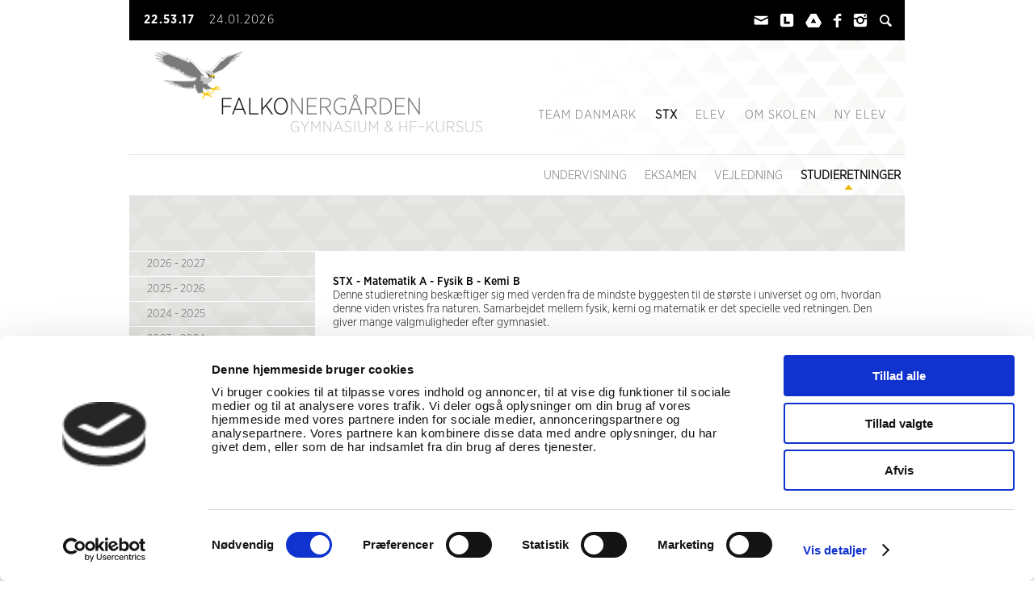

--- FILE ---
content_type: text/html; charset=utf-8
request_url: https://falko.dk/stx/studieretninger/reform-stx-studieretningstekster/stx-matematik-a-fysik-b-kemi-b
body_size: 8165
content:
<!DOCTYPE html>
<html lang="da-DK">
<head>
    <meta charset="utf-8">

<!-- 
	build by get.typo3.org/sitepackage

	This website is powered by TYPO3 - inspiring people to share!
	TYPO3 is a free open source Content Management Framework initially created by Kasper Skaarhoj and licensed under GNU/GPL.
	TYPO3 is copyright 1998-2026 of Kasper Skaarhoj. Extensions are copyright of their respective owners.
	Information and contribution at https://typo3.org/
-->

<link rel="icon" href="/typo3conf/ext/falkonergaarden/Resources/Public/Icons/favicon.ico" type="image/vnd.microsoft.icon">
<title>STX - Matematik A - Fysik B - Kemi B</title>
<meta http-equiv="x-ua-compatible" content="IE=edge,chrome=1">
<meta name="generator" content="TYPO3 CMS">
<meta name="viewport" content="width=device-width, initial-scale=1">
<meta name="robots" content="index,follow">
<meta name="description" content="Falkonergården er den skole i Danmark, hvor der går flest Team Danmark elever, p.t. ca. 420 elever fordelt på 38 forskellige idrætsgrene.">
<meta name="keywords" content="{$meta.keywords}">
<meta name="author" content="falko.dk">
<meta property="og:site_name" content="Falkonergårdens Gymnasium og HF-kursus">
<meta property="og:type" content="website">
<meta property="og:title" content="Falkonergårdens Gymnasium og HF-kursus">
<meta property="og:description" content="Falkonergården er den skole i Danmark, hvor der går flest Team Danmark elever, p.t. ca. 420 elever fordelt på 38 forskellige idrætsgrene.">
<meta property="og:locale" content="da_DK">
<meta property="og:image" content="//falko.dk/typo3conf/ext/falkonergaarden/Resources/Public/Images/websiteLogo.jpg">
<meta name="apple-mobile-web-app-capable" content="no">
<meta name="title" content="STX - Matematik A - Fysik B - Kemi B">
<meta name="copyright" content="falko.dk. All rights reserved.">
<meta name="rating" content="general">
<meta name="objecttype" content="Text">
<meta name="google-site-verification" content="xiBLOxiM39yT9o-7_iuh3B4VQ_wS8Hud449y_O-76xA">
<meta name="design" content="www.baysic.com">
<meta name="development" content="www.opengate.dk">
<meta name="handheldfriendly" content="True">
<meta name="mobileoptimized" content="480">
<meta http-equiv="cleartype" content="on">


<link rel="stylesheet" href="/typo3temp/assets/css/7015c8c4ac5ff815b57530b221005fc6.1754646973.css" media="all">
<link rel="stylesheet" href="/typo3conf/ext/falkonergaarden/Resources/Public/Css/default.1754647158.css" media="screen">
<link rel="stylesheet" href="/typo3conf/ext/falkonergaarden/Resources/Public/Css/stylesheet.1754647129.css" media="screen">
<link rel="stylesheet" href="/typo3conf/ext/falkonergaarden/Resources/Public/JavaScript/jquery-anyslider/jquery.anyslider.1754644719.css" media="screen">
<link rel="stylesheet" href="/typo3conf/ext/falkonergaarden/Resources/Public/Css/sb-search.1754644591.css" media="screen">
<link rel="stylesheet" href="/typo3conf/ext/falkonergaarden/Resources/Public/JavaScript/lightSlider/css/lightSlider.1754644719.css" media="screen">
<link rel="stylesheet" href="/typo3conf/ext/falkonergaarden/Resources/Public/Css/responsive.1754647091.css" media="screen">
<link rel="stylesheet" href="/typo3conf/ext/falkonergaarden/Resources/Public/JavaScript/slicknav/slicknav.1754644720.css" media="screen">
<link rel="stylesheet" href="/typo3conf/ext/falkonergaarden/Resources/Public/Css/print.1754644590.css" media="print">
<link rel="stylesheet" href="/typo3conf/ext/falkonergaarden/Resources/Public/Css/layout.1750668150.css" media="all">







<script id="Cookiebot" src="https://consent.cookiebot.com/uc.js" data-cbid="4baf5bef-c50d-42d1-8f6f-068c3de9b4a1"  async></script><title>STX - Matematik A - Fysik B - Kemi B</title>
<link rel="canonical" href="https://falko.dk/stx/studieretninger/reform-stx-studieretningstekster/stx-matematik-a-fysik-b-kemi-b">

</head>
<body class="subpage-1" id="uid-264">
	<div id="wrapper">
		<div id="header">
			<div id="mobileSearchBox"><div class="tx-solr"></div></div>
			<div id="mobileSearch">Søg</div>
			<div id="mobileMenu"></div>
			<div id="mainMenuResponsive"><ul class="res-level-1"><li class="no"><a href="/teknisk-hjaelp" class="intra">Kontakt</a></li><li class="no"><a href="//www.lectio.dk/lectio/7" class="intra">Falkonergården på Lectio</a></li><li class="ifSub first"><a href="/team-danmark/om-td-stx-og-hf/velkommen-til-td-ordningen" title="Team Danmark" rel="19">Team Danmark</a><ul class="res-level-2"><li class="parent"><a href="/team-danmark/om-td-stx-og-hf/velkommen-til-td-ordningen" title="Team Danmark" rel="19">Team Danmark</a></li><li class="ifSub first"><a href="/team-danmark/om-td-stx-og-hf/velkommen-til-td-ordningen" title="Om TD-stx og -HF" rel="55">Om TD-stx og -HF</a><ul class="res-level-3"><li class="parent"><a href="/team-danmark/om-td-stx-og-hf/velkommen-til-td-ordningen" title="Om TD-stx og -HF" rel="55">Om TD-stx og -HF</a></li><li class="no first"><a href="/team-danmark/om-td-stx-og-hf/velkommen-til-td-ordningen" title="Velkommen til TD-ordningen" rel="182">Velkommen til TD-ordningen</a></li><li class="no center"><a href="/team-danmark/om-td-stx-og-hf/3-aarigt-hf" title="3-årigt HF" rel="66">3-årigt HF</a></li><li class="no center"><a href="/team-danmark/om-td-stx-og-hf/life-skills" title="Life Skills" rel="62">Life Skills</a></li><li class="no secondToLast"><a href="/team-danmark/om-td-stx-og-hf/optagelse-og-yderligere-information" title="Optagelse og yderligere information" rel="63">Optagelse og yderligere information</a></li><li class="no last"><a href="/team-danmark/om-td-stx-og-hf/spoergsmaal-og-svar" title="Spørgsmål og svar" rel="99">Spørgsmål og svar</a></li></ul></li><li class="ifSub center"><a href="/team-danmark/undervisning/karakterer-fra-stx" title="Undervisning" rel="57">Undervisning</a><ul class="res-level-3"><li class="parent"><a href="/team-danmark/undervisning/karakterer-fra-stx" title="Undervisning" rel="57">Undervisning</a></li><li class="no first"><a href="/team-danmark/undervisning/td-fravaer" title="TD-fravær" rel="191">TD-fravær</a></li><li class="no center"><a href="/team-danmark/undervisning/karakterer-fra-stx" title="Karakterer (fra STX)" rel="65">Karakterer (fra STX)</a></li><li class="no secondToLast"><a href="/team-danmark/undervisning/ekstraundervisning" title="Ekstraundervisning" rel="67">Ekstraundervisning</a></li><li class="no last"><a href="/team-danmark/undervisning/virtuel-undervisning" title="Virtuel undervisning" rel="186">Virtuel undervisning</a></li></ul></li><li class="no center"><a href="/stx/eksamen/regler-og-adfaerd-ved-eksamen" title="Eksamen" rel="58">Eksamen</a></li><li class="ifSub secondToLast"><a href="/team-danmark/vejledning" title="Vejledning" rel="59">Vejledning</a><ul class="res-level-3"><li class="parent"><a href="/team-danmark/vejledning" title="Vejledning" rel="59">Vejledning</a></li><li class="no secondToLast"><a href="/team-danmark/vejledning/td-vejlederne" title="TD-vejlederne" rel="185">TD-vejlederne</a></li><li class="no last"><a href="/team-danmark/vejledning/om-td-vejledningen" title="Om TD-vejledningen" rel="68">Om TD-vejledningen</a></li></ul></li><li class="ifSub last"><a href="/team-danmark/td-studieretninger/2024-2025-1-1" title="TD Studieretninger (STX) og TD fagpakker (HF)" rel="60">TD Studieretninger (STX) og TD fagpakker (HF)</a><ul class="res-level-3"><li class="parent"><a href="/team-danmark/td-studieretninger/2024-2025-1-1" title="TD Studieretninger (STX) og TD fagpakker (HF)" rel="60">TD Studieretninger (STX) og TD fagpakker (HF)</a></li><li class="no first"><a href="/team-danmark/td-studieretninger/2024-2025-1-1" title="2026  -2027" rel="352">2026  -2027</a></li><li class="no center"><a href="/team-danmark/td-studieretninger/2024-2025-1" title="2025  -2026" rel="346">2025  -2026</a></li><li class="no center"><a href="/team-danmark/td-studieretninger/2024-2025" title="2024 - 2025" rel="339">2024 - 2025</a></li><li class="no secondToLast"><a href="/team-danmark/td-studieretninger/2023-2024" title="2023 - 2024" rel="330">2023 - 2024</a></li><li class="no last"><a href="/team-danmark/td-studieretninger/2022-2023" title="2022 - 2023" rel="316">2022 - 2023</a></li></ul></li></ul></li><li class="actIfSub center"><a href="/stx/undervisning/internationalisering" title="STX Gymnasiet" rel="13">STX</a><ul class="res-level-2"><li class="parent"><a href="/stx/undervisning/internationalisering" title="STX Gymnasiet" rel="13">STX</a></li><li class="ifSub first"><a href="/stx/undervisning/internationalisering" title="Undervisning" rel="23">Undervisning</a><ul class="res-level-3"><li class="parent"><a href="/stx/undervisning/internationalisering" title="Undervisning" rel="23">Undervisning</a></li><li class="no first"><a href="/stx/undervisning/studieture-og-ekskursioner" title="Studieture og ekskursioner" rel="317">Studieture og ekskursioner</a></li><li class="no center"><a href="/stx/undervisning/falkoscience" title="FalkoScience" rel="96">FalkoScience</a></li><li class="no center"><a href="/stx/undervisning/falko-dagsvaerk" title="Falko Dagsværk" rel="345">Falko Dagsværk</a></li><li class="no center"><a href="/stx/undervisning/masterclass-2023-24" title="Masterclass 2025-26" rel="336">Masterclass 2025-26</a></li><li class="no center"><a href="/stx/undervisning/klasser-studieretninger-og-studieplaner" title="Klasser, studieretninger og studieplaner" rel="31">Klasser, studieretninger og studieplaner</a></li><li class="ifSub center"><a href="/stx/undervisning/valgfagsbeskrivelser" title="Valgfagsbeskrivelser" rel="108">Valgfagsbeskrivelser</a></li><li class="no center"><a href="/stx/undervisning/internationalisering" title="Internationalisering" rel="130">Internationalisering</a></li><li class="no secondToLast"><a href="/stx/undervisning/karakterer" title="Karakterer" rel="30">Karakterer</a></li><li class="no last"><a href="/om-skolen/generelle-oplysninger/deltagerbetaling" title="Deltagerbetaling" rel="234">Deltagerbetaling</a></li></ul></li><li class="ifSub center"><a href="/stx/eksamen/regler-og-adfaerd-ved-eksamen" title="Eksamen" rel="24">Eksamen</a><ul class="res-level-3"><li class="parent"><a href="/stx/eksamen/regler-og-adfaerd-ved-eksamen" title="Eksamen" rel="24">Eksamen</a></li><li class="no first"><a href="/stx/eksamen/regler-og-adfaerd-ved-eksamen" title="Regler og adfærd ved eksamen" rel="32">Regler og adfærd ved eksamen</a></li><li class="no center"><a href="/stx/eksamen/internet-ved-eksamen" title="Internet ved eksamen" rel="269">Internet ved eksamen</a></li><li class="no center"><a href="/stx/eksamen/computer-ved-skriftlige-eksaminer" title="Computer ved skriftlige eksaminer" rel="33">Computer ved skriftlige eksaminer</a></li><li class="no center"><a href="/stx/eksamen/klager" title="Klager" rel="34">Klager</a></li><li class="no center"><a href="/stx/eksamen/dispensationer" title="Dispensationer" rel="35">Dispensationer</a></li><li class="no center"><a href="/stx/eksamen/information-for-censorer" title="Information for censorer" rel="36">Information for censorer</a></li><li class="no center"><a href="/stx/eksamen/ap-proeverne-2023" title="ap-prøverne" rel="341">ap-prøverne</a></li><li class="no center"><a href="/stx/eksamen/eksamensinformation" title="Eksamensinformation" rel="38">Eksamensinformation</a></li><li class="no secondToLast"><a href="/stx/eksamen/skriftlige-aarsproever" title="Skriftlige årsprøver" rel="39">Skriftlige årsprøver</a></li><li class="no last"><a href="/stx/eksamen/studieretningsprojektet-srp" title="Studieretningsprojektet (SRP)" rel="40">Studieretningsprojektet (SRP)</a></li></ul></li><li class="ifSub secondToLast"><a href="/stx/vejledning/generelt-om-vejledningen" title="Vejledning" rel="25">Vejledning</a><ul class="res-level-3"><li class="parent"><a href="/stx/vejledning/generelt-om-vejledningen" title="Vejledning" rel="25">Vejledning</a></li><li class="no first"><a href="/stx/vejledning/generelt-om-vejledningen" title="Generelt om vejledningen" rel="43">Generelt om vejledningen</a></li><li class="no center"><a href="/stx/vejledning/stx-og-td-vejlederne-paa-falko" title="Generel information om vejledningen   Vejledningen består af skolens egne Gymnasie- og HF-vejledere samt af den eksterne studievalgsvejledning. Studievalgsvejlederen hjælper dig, hvis du har behov for vejledning om valg af videregående uddannelse.  I træf" rel="44">Stx- og TD-vejlederne på Falko</a></li><li class="no center"><a href="/stx/vejledning/studievalgsvejleder-louise-kjaergaard" title="Studievalgsvejleder Louise Kjærgaard" rel="45">Studievalgsvejleder Louise Kjærgaard</a></li><li class="no center"><a href="/stx/vejledning/su" title="SU" rel="46">SU</a></li><li class="no center"><a href="/stx/vejledning/ungdomskort" title="Ungdomskort" rel="47">Ungdomskort</a></li><li class="no center"><a href="/stx/vejledning/legater-mm" title="Legater m.m." rel="343">Legater m.m.</a></li><li class="no center"><a href="/stx/vejledning/eksamenshjaelp" title="Eksamenshjælp" rel="48">Eksamenshjælp</a></li><li class="no center"><a href="/stx/vejledning/lektiehjaelp" title="Lektiehjælp" rel="49">Lektiehjælp</a></li><li class="no center"><a href="/stx/vejledning/bolighjaelp" title="Bolighjælp" rel="50">Bolighjælp</a></li><li class="no center"><a href="/stx/vejledning/psykologhjaelp" title="Psykologhjælp" rel="51">Psykologhjælp</a></li><li class="no center"><a href="/stx/vejledning/laesevejledning" title="Læsevejledning" rel="228">Læsevejledning</a></li><li class="no center"><a href="/stx/vejledning/ordblindhed-og-stoettemuligheder" title="Ordblindhed og støttemuligheder" rel="52">Ordblindhed og støttemuligheder</a></li><li class="no secondToLast"><a href="/stx/vejledning/hjaelp-til-personlige-forhold" title="Hjælp til personlige forhold" rel="53">Hjælp til personlige forhold</a></li><li class="no last"><a href="/stx/vejledning/valg-af-uddannelse-efter-gymnasiet" title="Valg af uddannelse efter gymnasiet" rel="54">Valg af uddannelse efter gymnasiet</a></li></ul></li><li class="actIfSub last"><a href="/stx/studieretninger/2024-2025-1-1" title="Studieretninger" rel="26">Studieretninger</a><ul class="res-level-3"><li class="parent"><a href="/stx/studieretninger/2024-2025-1-1" title="Studieretninger" rel="26">Studieretninger</a></li><li class="no first"><a href="/stx/studieretninger/2024-2025-1-1" title="2026 - 2027" rel="351">2026 - 2027</a></li><li class="no center"><a href="/stx/studieretninger/2024-2025-1" title="2025 - 2026" rel="347">2025 - 2026</a></li><li class="no secondToLast"><a href="/stx/studieretninger/2024-2025" title="2024 - 2025" rel="338">2024 - 2025</a></li><li class="no last"><a href="/stx/studieretninger/2023-2024" title="2023 - 2024" rel="331">2023 - 2024</a></li></ul></li></ul></li><li class="ifSub center"><a href="/elev/elevraad/elevraadet" title="Elev" rel="20">Elev</a><ul class="res-level-2"><li class="parent"><a href="/elev/elevraad/elevraadet" title="Elev" rel="20">Elev</a></li><li class="ifSub first"><a href="/elev/elevraad/elevraadet" title="Elevråd" rel="69">Elevråd</a><ul class="res-level-3"><li class="parent"><a href="/elev/elevraad/elevraadet" title="Elevråd" rel="69">Elevråd</a></li><li class="no last"><a href="/elev/elevraad/elevraadet" title="Elevrådet" rel="173">Elevrådet</a></li></ul></li><li class="ifSub center"><a href="/elev/hverdagen/ordensregler" title="Hverdagen" rel="70">Hverdagen</a><ul class="res-level-3"><li class="parent"><a href="/elev/hverdagen/ordensregler" title="Hverdagen" rel="70">Hverdagen</a></li><li class="no first"><a href="/elev/hverdagen/ordensregler" title="Ordensregler" rel="75">Ordensregler</a></li><li class="no center"><a href="/elev/hverdagen/evaluering" title="Evaluering" rel="76">Evaluering</a></li><li class="no center"><a href="/elev/hverdagen/kantinen" title="Kantinen" rel="77">Kantinen</a></li><li class="no center"><a href="/elev/hverdagen/lektiecafe" title="Lektiecafe" rel="78">Lektiecafe</a></li><li class="no center"><a href="/elev/hverdagen/skolesamlinger" title="Skolesamlinger" rel="79">Skolesamlinger</a></li><li class="no secondToLast"><a href="/elev/hverdagen/kalender" title="Kalender" rel="209">Kalender</a></li><li class="no last"><a href="/elev/hverdagen/aktuel-information-covid-19" title="Aktuel information Covid-19" rel="301">Aktuel information Covid-19</a></li></ul></li><li class="ifSub center"><a href="/elev/aktiviteter/cafeaften" title="Aktiviteter" rel="71">Aktiviteter</a><ul class="res-level-3"><li class="parent"><a href="/elev/aktiviteter/cafeaften" title="Aktiviteter" rel="71">Aktiviteter</a></li><li class="no first"><a href="/elev/aktiviteter/fd-dagen" title="FD-dagen" rel="329">FD-dagen</a></li><li class="no center"><a href="/elev/aktiviteter/cafeaften" title="Fredagscafé" rel="80">Fredagscafé</a></li><li class="no center"><a href="/elev/aktiviteter/ekskursioner" title="Ekskursioner" rel="81">Ekskursioner</a></li><li class="no center"><a href="/elev/aktiviteter/fester" title="Fester" rel="82">Fester</a></li><li class="no center"><a href="/elev/aktiviteter/idraetsdag" title="Idrætsdag" rel="83">Idrætsdag</a></li><li class="no center"><a href="/elev/aktiviteter/faellestimer" title="Fællestimer" rel="84">Fællestimer</a></li><li class="no center"><a href="/elev/aktiviteter/musik-efter-skole" title="Musiklivet på Falko" rel="87">Musiklivet på Falko</a></li><li class="no center"><a href="/elev/aktiviteter/idraet-efter-skole" title="Idræt efter skole" rel="88">Idræt efter skole</a></li><li class="no secondToLast"><a href="/elev/aktiviteter/falkoawards" title="FalkoAwards" rel="187">FalkoAwards</a></li><li class="no last"><a href="/elev/aktiviteter/falkoskabet" title="Falkoskabet" rel="184">Falkoskabet</a></li></ul></li><li class="no secondToLast"><a href="/elev/it" title="IT" rel="72">IT</a></li><li class="ifSub last"><a href="/elev/gamle-elever" title="Gamle elever" rel="126">Gamle elever</a><ul class="res-level-3"><li class="parent"><a href="/elev/gamle-elever" title="Gamle elever" rel="126">Gamle elever</a></li><li class="no last"><a href="/elev/gamle-elever/falko-i-fortiden" title="Glimt af skolens historie fra 2019 til 2017" rel="270">Falko i fortiden</a></li></ul></li></ul></li><li class="ifSub secondToLast"><a href="/om-skolen/beliggenhed" title="Om skolen" rel="21">Om skolen</a><ul class="res-level-2"><li class="parent"><a href="/om-skolen/beliggenhed" title="Om skolen" rel="21">Om skolen</a></li><li class="no first"><a href="/om-skolen/beliggenhed" title="Beliggenhed" rel="102">Beliggenhed</a></li><li class="ifSub center"><a href="/om-skolen/maalsaetning/vaerdisaet-og-overordnede-maal" title="Målsætning" rel="103">Målsætning</a><ul class="res-level-3"><li class="parent"><a href="/om-skolen/maalsaetning/vaerdisaet-og-overordnede-maal" title="Målsætning" rel="103">Målsætning</a></li><li class="no first"><a href="/om-skolen/maalsaetning/vaerdisaet-og-overordnede-maal" title="Værdisæt og overordnede mål" rel="205">Værdisæt og overordnede mål</a></li><li class="no secondToLast"><a href="/om-skolen/maalsaetning/evaluering-og-kvalitetssikring" title="Evaluering og kvalitetssikring" rel="204">Evaluering og kvalitetssikring</a></li><li class="no last"><a href="/om-skolen/maalsaetning/fastholdelse" title="Fastholdelse" rel="232">Fastholdelse</a></li></ul></li><li class="ifSub center"><a href="/om-skolen/bestyrelsen/bestyrelsens-sammensaetning" title="Bestyrelsen" rel="104">Bestyrelsen</a><ul class="res-level-3"><li class="parent"><a href="/om-skolen/bestyrelsen/bestyrelsens-sammensaetning" title="Bestyrelsen" rel="104">Bestyrelsen</a></li><li class="no first"><a href="/om-skolen/bestyrelsen/bestyrelsens-sammensaetning" title="Bestyrelsens sammensætning" rel="188">Bestyrelsens sammensætning</a></li><li class="no secondToLast"><a href="/om-skolen/bestyrelsen/moedekalender" title="Mødekalender" rel="190">Mødekalender</a></li><li class="no last"><a href="/om-skolen/bestyrelsen/referater" title="Referater" rel="189">Referater</a></li></ul></li><li class="ifSub center"><a href="/om-skolen/ledelse-og-administration/ledelse" title="Ledelse og administration" rel="105">Ledelse og administration</a><ul class="res-level-3"><li class="parent"><a href="/om-skolen/ledelse-og-administration/ledelse" title="Ledelse og administration" rel="105">Ledelse og administration</a></li><li class="no first"><a href="/om-skolen/ledelse-og-administration/ledelse" title="Ledelse" rel="139">Ledelse</a></li><li class="no secondToLast"><a href="/om-skolen/ledelse-og-administration/sekretaerer" title="Sekretærer" rel="128">Sekretærer</a></li><li class="no last"><a href="/om-skolen/ledelse-og-administration/teknisk-personale" title="Teknisk personale" rel="129">Teknisk personale</a></li></ul></li><li class="no center"><a href="/om-skolen/laerere" title="Lærere" rel="106">Lærere</a></li><li class="ifSub secondToLast"><a href="/om-skolen/generelle-oplysninger" title="Generelle oplysninger" rel="107">Generelle oplysninger</a><ul class="res-level-3"><li class="parent"><a href="/om-skolen/generelle-oplysninger" title="Generelle oplysninger" rel="107">Generelle oplysninger</a></li><li class="no first"><a href="/om-skolen/generelle-oplysninger/karakterer" title="Karakterer" rel="227">Karakterer</a></li><li class="no center"><a href="/om-skolen/generelle-oplysninger/overgang-til-uddannelse" title="Overgang til uddannelse" rel="226">Overgang til uddannelse</a></li><li class="no center"><a href="/om-skolen/generelle-oplysninger/fuldfoerelse" title="Fuldførelse" rel="225">Fuldførelse</a></li><li class="no center"><a href="/om-skolen/generelle-oplysninger/deltagerbetaling" title="Deltagerbetaling" rel="233">Deltagerbetaling</a></li><li class="no center"><a href="/om-skolen/generelle-oplysninger/databeskyttelse" title="Databeskyttelse" rel="289">Databeskyttelse</a></li><li class="no center"><a href="/om-skolen/generelle-oplysninger/whistleblowerordning" title="Whistleblowerordning" rel="324">Whistleblowerordning</a></li><li class="no secondToLast"><a href="/om-skolen/generelle-oplysninger/stillingsopslag" title="Stillingsopslag" rel="290">Stillingsopslag</a></li><li class="no last"><a href="/om-skolen/generelle-oplysninger/presse" title="Presse" rel="328">Presse</a></li></ul></li><li class="no last"><a href="/elev/hverdagen/kalender" title="Kalender" rel="210">Kalender</a></li></ul></li><li class="ifSub last"><a href="/ny-elev/de-foerste-maaneder-paa-falko/velkommen-til-falko" title="Ny elev" rel="110">Ny elev</a><ul class="res-level-2"><li class="parent"><a href="/ny-elev/de-foerste-maaneder-paa-falko/velkommen-til-falko" title="Ny elev" rel="110">Ny elev</a></li><li class="ifSub first"><a href="/ny-elev/om-gymnasiet-og-hf/gymnasiet-og-hf" title="Om gymnasiet og HF" rel="111">Om gymnasiet og HF</a><ul class="res-level-3"><li class="parent"><a href="/ny-elev/om-gymnasiet-og-hf/gymnasiet-og-hf" title="Om gymnasiet og HF" rel="111">Om gymnasiet og HF</a></li><li class="no first"><a href="/ny-elev/om-gymnasiet-og-hf/gymnasiet-og-hf" title="Gymnasiet og HF" rel="113">Gymnasiet og HF</a></li><li class="no secondToLast"><a href="/ny-elev/om-gymnasiet-og-hf/det-almene-gymnasiums-opbygning" title="Det almene gymnasiums opbygning" rel="115">Det almene gymnasiums opbygning</a></li><li class="no last"><a href="/ny-elev/om-gymnasiet-og-hf/hf-hoejere-forberedelseseksamen" title="HF (Højere Forberedelseseksamen)" rel="117">HF (Højere Forberedelseseksamen)</a></li></ul></li><li class="ifSub center"><a href="/ny-elev/orienteringsaften/orienteringsaften" title="Orienteringsaften" rel="306">Orienteringsaften</a><ul class="res-level-3"><li class="parent"><a href="/ny-elev/orienteringsaften/orienteringsaften" title="Orienteringsaften" rel="306">Orienteringsaften</a></li><li class="no last"><a href="/ny-elev/orienteringsaften/orienteringsaften" title="Orienteringsaften" rel="309">Orienteringsaften</a></li></ul></li><li class="ifSub center"><a href="/ny-elev/optagelse/optagelsedatoer-mm" title="Optagelse" rel="180">Optagelse</a><ul class="res-level-3"><li class="parent"><a href="/ny-elev/optagelse/optagelsedatoer-mm" title="Optagelse" rel="180">Optagelse</a></li><li class="no first"><a href="/ny-elev/optagelse/optagelsedatoer-mm" title="Optagelsedatoer mm" rel="235">Optagelsedatoer mm</a></li><li class="no center"><a href="/ny-elev/optagelse/besoegsdage-2025" title="Besøgsdage 2026" rel="312">Besøgsdage 2026</a></li><li class="no secondToLast"><a href="/ny-elev/optagelse/optagelsesproeve-gymnasiet" title="Optagelsesprøve Gymnasiet" rel="177">Optagelsesprøve Gymnasiet</a></li><li class="no last"><a href="/ny-elev/optagelse/optagelsesproeve-hf" title="Optagelsesprøve HF" rel="178">Optagelsesprøve HF</a></li></ul></li><li class="ifSub secondToLast"><a href="/ny-elev/fordelingsregler/fordelingskriterier" title="Fordelingsregler" rel="310">Fordelingsregler</a><ul class="res-level-3"><li class="parent"><a href="/ny-elev/fordelingsregler/fordelingskriterier" title="Fordelingsregler" rel="310">Fordelingsregler</a></li><li class="no last"><a href="/ny-elev/fordelingsregler/fordelingskriterier" title="Fordelingskriterier" rel="181">Fordelingskriterier</a></li></ul></li><li class="ifSub last"><a href="/ny-elev/studieretninger-stx-og-td-2026" title="Studieretninger" rel="119">Studieretninger</a><ul class="res-level-3"><li class="parent"><a href="/ny-elev/studieretninger-stx-og-td-2026" title="Studieretninger" rel="119">Studieretninger</a></li><li class="no last"><a href="/ny-elev/studieretninger/studieretninger-stx-og-td-2025" title="Studieretninger udbudt i 2025-26." rel="353">Studieretninger STX og TD 2025</a></li></ul></li></ul></li></ul></div>
			<div id="websiteLogoMobile"></div>		
			<div id="date"><span id="lblTime"></span>&nbsp;&nbsp;&nbsp;24.01.2026</div>
			<div id="serviceMenu"><ul><li><a href="/teknisk-hjaelp" title="Kontakt Falkonergården"><span class="serviceIcon"><img src="/fileadmin/templates/website/images/contactIcon.png" width="18" height="17"   alt="Kontakt" ></span></a></li><li><a href="//www.lectio.dk/lectio/7" title="Falkonergården på Lectio"><span class="serviceIcon"><img src="/fileadmin/templates/website/images/lectionIcon.png" width="18" height="17"   alt="Lectio" ></span></a></li><li><a href="http://docs.falgoo.dk" title="Falkonergården på Google Apps"><span class="serviceIcon"><img src="/fileadmin/templates/website/images/googleDriveIcon.png" width="20" height="17"   alt="Google Apps" ></span></a></li><li><a href="//www.facebook.com/Falkonergaarden" title="Falkonergården på Facebook"><span class="serviceIcon"><img src="/fileadmin/templates/website/images/facebookIcon.png" width="11" height="17"   alt="Facebook" ></span></a></li><li><a href="//www.instagram.com/falkonergaarden/?hl=da" title="Falkonergården på Instagram"><span class="serviceIcon"><img src="/fileadmin/templates/website/images/instagramIcon.png" width="18" height="17"   alt="Instagram" ></span></a></li><li><a href="/soeg"><span class="serviceIcon"><img src="/fileadmin/templates/website/css/searchIcon.png" width="18" height="17"   alt="Søg" ></span></a></li></ul></div>
			<div id="menuContainer">
				<div id="websiteLogo">
    

            <div id="c1" class="frame frame-default frame-type-image frame-layout-0">
                
                
                    



                
                
                    

    
        <header>
            

	
			
		

	
            



            



        </header>
    



                
                

    <div class="ce-image ce-left ce-above">
        

    <div class="ce-gallery" data-ce-columns="1" data-ce-images="1">
        
        
            <div class="ce-row">
                
                    
                        <div class="ce-column">
                            

        
<figure class="image">
    
            <a href="/" title="Logo som henviser til forsiden af Falkonergården Gymnasium og HF-Kursus hjemmeside">
                
<img class="image-embed-item" alt="Falkonergården Gymnasium &amp; HF-kursus" src="/fileadmin/user_upload/websiteLogo.jpg" width="407" height="112" loading="lazy" />


            </a>
        
    
</figure>


    


                        </div>
                    
                
            </div>
        
        
    </div>



    </div>


                
                    



                
                
                    



                
            </div>

        

</div>
				<nav id="mainMenu"><ul id="level-1"><li class="ifSub first"><a href="/team-danmark/om-td-stx-og-hf/velkommen-til-td-ordningen" title="Team Danmark">Team Danmark</a><ul class="level-2"><li class="ifSub first"><a href="/team-danmark/om-td-stx-og-hf/velkommen-til-td-ordningen" title="Om TD-stx og -HF">Om TD-stx og -HF</a></li><li class="ifSub center"><a href="/team-danmark/undervisning/karakterer-fra-stx" title="Undervisning">Undervisning</a></li><li class="no center"><a href="/stx/eksamen/regler-og-adfaerd-ved-eksamen" title="Eksamen">Eksamen</a></li><li class="ifSub center"><a href="/team-danmark/vejledning" title="Vejledning">Vejledning</a></li><li class="ifSub last"><a href="/team-danmark/td-studieretninger/2024-2025-1-1" title="TD Studieretninger (STX) og TD fagpakker (HF)">TD Studieretninger (STX) og TD fagpakker (HF)</a></li></ul></li><li class="actIfSub center"><a href="/stx/undervisning/internationalisering" title="STX Gymnasiet">STX</a><ul class="level-2"><li class="ifSub first"><a href="/stx/undervisning/internationalisering" title="Undervisning">Undervisning</a></li><li class="ifSub center"><a href="/stx/eksamen/regler-og-adfaerd-ved-eksamen" title="Eksamen">Eksamen</a></li><li class="ifSub center"><a href="/stx/vejledning/generelt-om-vejledningen" title="Vejledning">Vejledning</a></li><li class="actIfSub last"><a href="/stx/studieretninger/2024-2025-1-1" title="Studieretninger">Studieretninger</a></li></ul></li><li class="ifSub center"><a href="/elev/elevraad/elevraadet" title="Elev">Elev</a><ul class="level-2"><li class="ifSub first"><a href="/elev/elevraad/elevraadet" title="Elevråd">Elevråd</a></li><li class="ifSub center"><a href="/elev/hverdagen/ordensregler" title="Hverdagen">Hverdagen</a></li><li class="ifSub center"><a href="/elev/aktiviteter/cafeaften" title="Aktiviteter">Aktiviteter</a></li><li class="no center"><a href="/elev/it" title="IT">IT</a></li><li class="ifSub last"><a href="/elev/gamle-elever" title="Gamle elever">Gamle elever</a></li></ul></li><li class="ifSub secondToLast"><a href="/om-skolen/beliggenhed" title="Om skolen">Om skolen</a><ul class="level-2"><li class="no first"><a href="/om-skolen/beliggenhed" title="Beliggenhed">Beliggenhed</a></li><li class="ifSub center"><a href="/om-skolen/maalsaetning/vaerdisaet-og-overordnede-maal" title="Målsætning">Målsætning</a></li><li class="ifSub center"><a href="/om-skolen/bestyrelsen/bestyrelsens-sammensaetning" title="Bestyrelsen">Bestyrelsen</a></li><li class="ifSub center"><a href="/om-skolen/ledelse-og-administration/ledelse" title="Ledelse og administration">Ledelse og administration</a></li><li class="no center"><a href="/om-skolen/laerere" title="Lærere">Lærere</a></li><li class="ifSub center"><a href="/om-skolen/generelle-oplysninger" title="Generelle oplysninger">Generelle oplysninger</a></li><li class="no last"><a href="/elev/hverdagen/kalender" title="Kalender">Kalender</a></li></ul></li><li class="ifSub last"><a href="/ny-elev/de-foerste-maaneder-paa-falko/velkommen-til-falko" title="Ny elev">Ny elev</a><ul class="level-2"><li class="ifSub first"><a href="/ny-elev/om-gymnasiet-og-hf/gymnasiet-og-hf" title="Om gymnasiet og HF">Om gymnasiet og HF</a></li><li class="ifSub center"><a href="/ny-elev/orienteringsaften/orienteringsaften" title="Orienteringsaften">Orienteringsaften</a></li><li class="ifSub center"><a href="/ny-elev/optagelse/optagelsedatoer-mm" title="Optagelse">Optagelse</a></li><li class="ifSub center"><a href="/ny-elev/fordelingsregler/fordelingskriterier" title="Fordelingsregler">Fordelingsregler</a></li><li class="ifSub last"><a href="/ny-elev/studieretninger-stx-og-td-2026" title="Studieretninger">Studieretninger</a></li></ul></li></ul></nav>
			</div>
			<div class="clear"></div>
		</div><!--END:#header -->

		<div id="content">
			<div id="leftContainer">
				<!-- menu level 3 colpos=21-->
				<div id="leftCol-1"><!--TYPO3SEARCH_begin--><ul class="level-2"><li class="no"><a href="/stx/studieretninger/2024-2025-1-1" title="2026 - 2027">2026 - 2027</a></li><li class="no"><a href="/stx/studieretninger/2024-2025-1" title="2025 - 2026">2025 - 2026</a></li><li class="no"><a href="/stx/studieretninger/2024-2025" title="2024 - 2025">2024 - 2025</a></li><li class="no"><a href="/stx/studieretninger/2023-2024" title="2023 - 2024">2023 - 2024</a></li></ul><!--TYPO3SEARCH_end--></div>
			</div>
			
			<div id="centerContainer">
				<!-- Primære indholdsfelt | colPos=31 -->
				<div id="centerCol-1"><!--TYPO3SEARCH_begin-->
    

            <div id="c576" class="frame frame-default frame-type-textpic frame-layout-0">
                
                
                    



                
                

    


                

    <div class="ce-textpic ce-left ce-intext ce-nowrap">
        
            



        

        
                <div class="ce-bodytext">
                    
                        

    
        <header>
            

	
			
				

	
			<h2 class="">
				STX - Matematik A - Fysik B - Kemi B
			</h2>
		

	
			
		

	
            



            



        </header>
    



                    
                    <p>Denne studieretning beskæftiger sig med verden fra de mindste byggesten til de største i universet og om, hvordan denne viden vristes fra naturen. Samarbejdet mellem fysik, kemi og matematik er det specielle ved retningen. Den giver mange valgmuligheder efter gymnasiet.</p>
<p><strong>Studieretningsfagene</strong></p>
<p><strong>Matematik</strong> (A): Faget giver indføring i det sprog, der anvendes til at beskrive og modellere naturen blandt andet i fagene fysik og kemi.</p>
<p><strong>Fysik&nbsp;</strong>(B): Faget giver fortrolighed med væsentlige naturvidenskabelige metoder og åbner for en naturvidenskabelig tolkning af verden.</p>
<p><strong>Kemi&nbsp;</strong>(B): Faget giver kendskab til naturvidenskabelig tankegang, stoffers opbygning og omdannelse. Det er desuden fastlagt, at elever på denne studieretning skal have biologi.</p>
<p><strong>Tværfaglighed og fordybelse</strong></p>
<p>En del af undervisningen foregår på tværs af studieretningsfagene og fællesfagene, så vigtige temaer belyses fra forskellige sider. Som eksempler herpå kan nævnes:</p><ul><li>Hvad er de mindste byggesten, og hvordan er deres egenskaber?</li><li>Hvilke former for energiproduktion og -lagring kan fremtidens samfund anvende? Solceller, brændselsceller, vindmøller, solfangere, jordvarme, kernekraft eller er der stadigvæk olie til kraftværkerne?</li><li>Er nanoteknologi fremtiden? Med nanoteknologien kan man styre verden helt ned på det atomare niveau. Nye materialer med funktioner som man ikke kan opnå på nogen anden måde (såsom måleapparater der&nbsp;kan placeres i blodbanen) og renere teknologi, der anvender færre ressourcer.</li><li>Hvordan kan man få oplysninger om kemiske processer i celler og stoffer på fjerne stjerner? Spektroskopi er en målemetode, der uden direkte indgreb kan måle, hvad der foregår i cellerne eller kan måle hvilke grundstoffer, der findes på fjerne stjerner.</li><li>Hvad er matematikken bag (næsten) ubrydelige koder?</li><li>Hvordan kan cellefordoblingen i et foster beskrives matematisk?</li><li>Hvad er sandsynligheden for at få fire esser i poker?</li></ul><p>Til denne studieretning er tilknyttet det naturvidenskabelige fag Biologi C. Hvis en elev ikke tilvælger enten Fysik A eller Kemi A SKAL eleven vælge enten Biologi B, Naturgeografi C eller&nbsp;Informatik C som valgfag.</p>
<p>Elever der ikke vælger et A-fag, skal så vælge et andet fag som A-fag for at opfylde kravet om 4 A-fag.</p>
<p>Du kan læse mere om de enkelte fag under menuen <a href="/stx/undervisning/valgfagsbeskrivelser">UNDERVISNING</a>.&nbsp;</p>
                </div>
            

        
    </div>


                
                    



                
                
                    



                
            </div>

        

<!--TYPO3SEARCH_end--></div>
				<!-- Accordion | colPos=32 -->
				<!--TYPO3SEARCH_begin--><!--TYPO3SEARCH_end-->
				<div class="clear"></div>
			</div>

			<!-- extra stuff | colPos=41 -->
			<!--TYPO3SEARCH_begin--><!--TYPO3SEARCH_end-->

			<div class="clear"></div>			
		</div><!--END:#content -->
 	
		<div id="footer">    
			<div id="footerCol-1">
    

            <div id="c42" class="frame frame-default frame-type-header frame-layout-0">
                
                
                    



                
                
                    

    
        <header>
            

	
			<h3 class="">
				Falkonergården Gymnasium og HF-Kursus
			</h3>
		

	
            



            



        </header>
    



                
                
                
                    



                
                
                    



                
            </div>

        


    

            <div id="c43" class="frame frame-default frame-type-menu_subpages frame-layout-0">
                
                
                    



                
                
                    

    
        <header>
            

	
			
		

	
            



            



        </header>
    



                
                

    
        <ul>
            
                <li>
                    <a href="/team-danmark/om-td-stx-og-hf/velkommen-til-td-ordningen" title="Team Danmark">
                        <span>Team Danmark</span>
                    </a>
                </li>
            
                <li>
                    <a href="/stx/undervisning/internationalisering" title="STX">
                        <span>STX</span>
                    </a>
                </li>
            
                <li>
                    <a href="/elev/elevraad/elevraadet" title="Elev">
                        <span>Elev</span>
                    </a>
                </li>
            
                <li>
                    <a href="/om-skolen/beliggenhed" title="Om skolen">
                        <span>Om skolen</span>
                    </a>
                </li>
            
                <li>
                    <a href="/ny-elev/de-foerste-maaneder-paa-falko/velkommen-til-falko" title="Ny elev">
                        <span>Ny elev</span>
                    </a>
                </li>
            
        </ul>
    


                
                    



                
                
                    



                
            </div>

        

</div>    
			<div id="footerCol-2">
    

            <div id="c44" class="frame frame-default frame-type-text frame-layout-0">
                
                
                    



                
                
                    

    
        <header>
            

	
			<h3 class="">
				Kontakt
			</h3>
		

	
            



            



        </header>
    



                
                

	<div class="bodytext"><p>Falkonergården<br> Gymnasium og HF–Kursus<br> Sønderjyllands Alle 25<br> 2000 Frederiksberg</p>
<p>Telefon: 38 77 08 00<br> Email: <a href="#" data-mailto-token="jxfiql7cxihlXcxihl+ah" data-mailto-vector="-3">falko@<span style="display:none;">remove-this.</span>falko.dk</a></p>
<p><a href="https://falko.dk/fileadmin/user_upload/send_sikker_post_til_Falkonergaarden.pdf" target="_blank">Sikker post</a></p>
<p>EAN nr.: 5798000557260<br> CVR nr.: 29 55 63 69</p></div>


                
                    



                
                
                    



                
            </div>

        

</div>    
			<div id="footerCol-3">
    

            <div id="c45" class="frame frame-default frame-type-text frame-layout-0">
                
                
                    



                
                
                    

    
        <header>
            

	
			<h3 class="">
				Mere information
			</h3>
		

	
            



            



        </header>
    



                
                

	<div class="bodytext"><ul> 	<li><a href="https://www.lectio.dk/lectio/7/default.aspx" target="_blank" title="Skemaer på Lectio" rel="noreferrer">Skemaer</a></li> 	<li><a href="/om-skolen/laerere">Lærere</a></li> 	<li><a href="/teknisk-hjaelp">Teknisk hjælp</a></li> 	<li><a href="/om-skolen/generelle-oplysninger/databeskyttelse">Databeskyttelse</a></li> 	<li><a href="https://www.was.digst.dk/falko-dk" target="_blank" title="Tilgængelighedserklæring" rel="noreferrer">Tilgængelighedserklæring</a></li> </ul></div>


                
                    



                
                
                    



                
            </div>

        

</div>
			<div class="clear"></div>
		</div>

		<div class="clear"></div>
	</div><!-- END:#wrapper -->
<script src="/typo3conf/ext/falkonergaarden/Resources/Public/JavaScript/jquery.min.1754644720.js"></script>
<script src="/typo3conf/ext/falkonergaarden/Resources/Public/JavaScript/jquery-ui.min.1754644720.js"></script>

<script src="/typo3conf/ext/falkonergaarden/Resources/Public/JavaScript/main.1754644756.js"></script>
<script src="/typo3conf/ext/falkonergaarden/Resources/Public/JavaScript/jquery-anyslider/jquery.anyslider.1754644719.js"></script>
<script src="/typo3conf/ext/falkonergaarden/Resources/Public/JavaScript/lightSlider/js/jquery.lightSlider.1754644719.js"></script>
<script src="/typo3conf/ext/falkonergaarden/Resources/Public/JavaScript/slicknav/jquery.slicknav.min.1754644720.js"></script>
<script src="/typo3conf/ext/falkonergaarden/Resources/Public/JavaScript/javascript.1754644720.js"></script>
<script async="async" src="/typo3/sysext/frontend/Resources/Public/JavaScript/default_frontend.1760439210.js"></script>


</body>
</html>

--- FILE ---
content_type: text/css; charset=utf-8
request_url: https://falko.dk/typo3conf/ext/falkonergaarden/Resources/Public/Css/default.1754647158.css
body_size: 4163
content:
/*	Falkonergården
	sk@opengate.dk 23-06-2014
	
  Generelt
	Text: #000000;
	Menu: #6d6f70;
	Yellow:#deb600;
	Link: #b5272e;
	Lys grå: #cfceca;
	Mørkl grå: #585b5d
	
  Table:
	Grå 1 = #e2e2df
	Grå 2 = #cfceca
	Gul 1 = #beba00
	Gul 2 = #d5d259
 
    
    Sizes:
	11px = 0.6875em
	12px = 0.75em
	14px = 0.875em
	15px = 0.9375em
	16px = 1em
	17px = 1.0625em
	18px = 1.125em
	20px = 1.25em
	22px = 1.375em
	24px = 1.5em
	28px = 1.75em

*/
/* http://www.font2web.com/ */
@font-face {
  font-family: 'fontello';
  src: url('../Fonts/fontello.eot?41607320');
  src: url('../Fonts/fontello.eot?41607320#iefix') format('embedded-opentype'),
       url('../Fonts/fontello.woff?41607320') format('woff'),
       url('../Fonts/fontello.ttf?41607320') format('truetype'),
       url('../Fonts/fontello.svg?41607320#fontello') format('svg');
  font-weight: normal;
  font-style: normal;
}

@font-face {
	font-family: 'GothamNarrow-Bold';
	src: url('../Fonts/GothamNarrow-Bold.eot');
    src: url('../Fonts/GothamNarrow-Bold?#iefix') format('embedded-opentype'),
		 url('../Fonts/GothamNarrow-Bold.woff') format('woff'), 
		 url('../Fonts/GothamNarrow-Bold.ttf') format('truetype'),
		 url('../Fonts/GothamNarrow-Bold.svg#GothamNarrow-Bold') format('svg');
	font-weight: normal;
	font-style: normal;
}

@font-face {
	font-family: 'GothamNarrow-Medium';
	src: url('../Fonts/GothamNarrow-Medium.eot');
	src: url('../Fonts/GothamNarrow-Medium?#iefix') format('embedded-opentype'),
		 url('../Fonts/GothamNarrow-Medium.woff') format('woff'), 
		 url('../Fonts/GothamNarrow-Medium.ttf') format('truetype'), 
		 url('../Fonts/GothamNarrow-Medium.svg#GothamNarrow-Medium') format('svg');
	font-weight: normal;
	font-style: normal;
}

@font-face {
	font-family: 'GothamNarrow-Light';
	src: url('../Fonts/GothamNarrow-Light.eot');
	src: url('../Fonts/GothamNarrow-Light?#iefix') format('embedded-opentype'),
		 url('../Fonts/GothamNarrow-Light.woff') format('woff'),
		 url('../Fonts/GothamNarrow-Light.ttf') format('truetype'), 
		 url('../Fonts/GothamNarrow-Light.svg#GothamNarrow-Light') format('svg');
	font-weight: normal;
	font-style: normal;
}

@font-face {
	font-family: 'GothamNarrow-LightItalic';
	src: url('../Fonts/GothamNarrow-LightItalic.eot');
	src: url('../Fonts/GothamNarrow-LightItalic?#iefix') format('embedded-opentype'),
		 url('../Fonts/GothamNarrow-LightItalic.woff') format('woff'),
		 url('../Fonts/GothamNarrow-LightItalic.ttf') format('truetype'),
		 url('../Fonts/GothamNarrow-LightItalic.svg#GothamNarrow-LightItalic') format('svg');
	font-weight: normal;
	font-style: normal;
}

@font-face {
	font-family: 'GothamNarrow-Thin';
	src: url('../Fonts/GothamNarrow-Thin.eot');
	src: url('../Fonts/GothamNarrow-Thin?#iefix') format('embedded-opentype'),
		 url('../Fonts/GothamNarrow-Thin.woff') format('woff'), 
		 url('../Fonts/GothamNarrow-Thin.ttf') format('truetype'), 
		 url('../Fonts/GothamNarrow-Thin.svg#GothamNarrow-Thin') format('svg');
	font-weight: normal;
	font-style: normal;
}

@font-face {
	font-family: 'GothamNarrow-Book';
	src: url('../Fonts/GothamNarrow-Book.eot');
	src: url('../Fonts/GothamNarrow-Book?#iefix') format('embedded-opentype'),
		 url('../Fonts/GothamNarrow-Book.woff') format('woff'), 
		 url('../Fonts/GothamNarrow-Book.ttf') format('truetype'), 
		 url('../Fonts/GothamNarrow-Book.svg#GothamNarrow-Book') format('svg');
	font-weight: normal;
	font-style: normal;
}



/*====================================
  GLOBAL SETTINGS
=====================================*/
html {
	overflow-y:scroll; 
	background:#ffffff;
}
body { 

}
html,body { }

body, div, span, applet, object, iframe, h1, h2, h3, h4, h5, h6, p, blockquote, pre, a, abbr, acronym, address, big, cite, code, del, dfn, em, figure, figcaption, font, img, ins, input, kbd, q, s, samp, small, select, option, strike, strong, sub, sup, tt, var, b, u, i, center, dl, dt, dd, ol, ul, li, fieldset, form, label, legend, textarea, table, caption, tbody, tfoot, thead, tr, th, td, tt, article, aside, canvas, details, embed, figure, figcaption, footer, header, menu, nav, output, ruby, section, summary, time, mark, audio, video {
	font: normal normal normal 14px/17px 'GothamNarrow-Light', arial, helvetica, verdana, tahoma, sans-serif;
	color:#000000;
	margin:0; 
	padding:0;
	border:0 none;
}
/* html5 */

article, aside, details, figcaption, figure, footer, header, menu, nav, section { display: block; }


figure { margin: 0}
img, object, embed, video {max-width:100%; width:100% !important; } /* Fluid images */
img {border: 0; -ms-interpolation-mode: bicubic; height: auto;} /* Improve IE's resizing of images */
svg:not(:root) {overflow: hidden} /* Correct IE9 overflow */

em { font-style:italic; }
strong, strong a { 	font-family: 'GothamNarrow-Bold'; }
strong em, em strong { font-weight:bold; font-style:italic; }


/* iframeWrapper for responsive solutions */
.iframeWrapper {
	position: relative;
	//padding-bottom: 56.25%;
	padding-top: 35px;
	height: 0;
	overflow: hidden;
}
.iframeWrapper iframe {
	position: absolute;
	top:0;
	left: 0;
	width: 100%;
	height: 100%;
}

/*-----------------------------------
  HEADER STYLE SETTINGS
------------------------------------*/
h1, h1 a { font-family: 'GothamNarrow-Bold', arial; font-size:24px; line-height:26px; margin:0; text-transform:uppercase; text-decoration:none; }
h1 a { text-decoration:none; margin:0; }
h1 a:hover { color:#b5272e; text-decoration:underline; }
h2, h2 a { font-family: 'GothamNarrow-Medium', arial; margin:0; text-decoration:none; }
h2 a { text-decoration:none; margin:0; }
h2 a:hover { color:#b5272e; text-decoration:underline; }
h2.subheader, h2.subheader a { font-family: 'GothamNarrow-Light', arial; font-weight:100; font-size:24px; line-height:26px; margin:0 0 30px 0; text-transform:uppercase; }

h3, h3 a { font-family: 'GothamNarrow-LightItalic', arial; margin:0; text-decoration:none; }
h3 a { text-decoration:none; margin:0; }
h3 a:hover { color:#b5272e; text-decoration:underline; }




/*-----------------------------------
  PARAGRAPH STYLE SETTINGS
------------------------------------*/
p { margin:0 0 20px 0; }

p.align-left { text-align:left; }
p.align-center { text-align:center; }
p.align-right { text-align:right; }

/*-----------------------------------
  BLOCKQOUTE SETTINGS
------------------------------------*/
blockquote { 
	padding:11px 8px 0px 37px;
	border:1px solid #e0e0e0;
	margin:0 0 20px;
	background:#eeeeee url('openqoute.png') left top no-repeat;
}  
blockquote .closequote { padding:0 31px 0 0; background:transparent url('closeqoute.png') right bottom no-repeat; }

blockquote p, blockquote li, blockquote a, blockquote strong { 
	font-style:italic;
}
/*-----------------------------------
  LINK STYLE SETTINGS
------------------------------------*/
a { color:#b5272e; text-decoration:none;}
a:link, a:visited {}
a:focus { outline:0 none; }
a:hover { color:#b5272e; text-decoration:underline; }
a:active {}

a img, :link img, :visited img {
  border:0 none;
}
a:hover img { border:0px solid #fff;}

/* Shadowboks gallery for tt_content */
#centerContainer a[rel*="lightbox"] { 
	display:none;
}
#centerContainer .csc-textpic-imagerow:first-child figure a[rel*="lightbox"] { 
	position:relative;
	display:block;
	width:100%;
	height:100%;
	line-height:0;	
	overflow:hidden;	
}
#centerContainer .csc-textpic-imagerow:first-child figure a[rel*="lightbox"] .overlay { 
    position: absolute;
    height: 100%;
    left: 0;
    top: 0;
    width: 100%;
/*	background: rgba(0,0,0,0.35) url(../Images/pictures.png) center center no-repeat; */	
}
#centerContainer figure:first-child a[rel*="lightbox"] .overlay:after {
    position: absolute;
    height:100%;
    width: 100%;
    background-color: rgba(0,0,0,0.35);
	font-family:"fontello";
	color:#ffffff;
	font-size:60px;
	line-height:60px;
	content:" \e816";
	text-align:center;
	padding-top:calc(36% - 60px); 
}

/* Shadowboks gallery for news */
#centerContainer .news-img-wrap .outer .mediaelement-image a[rel*="lightbox"] { 
	display:none;
}
#centerContainer .news-img-wrap .outer:first-child .mediaelement-image a[rel*="lightbox"] { 
	position:relative;
	display:block;
	width:100%;
	height:100%;
	line-height:0;
	overflow:hidden;
}

#centerContainer .news-img-wrap .outer:first-child .mediaelement-image a[rel*="lightbox"] .overlay {
    position: absolute;
    height: 100%;
    left: 0;
    top: 0;
    width: 100%;
/*	background: rgba(0,0,0,0.35) url(../Images/pictures.png) center center no-repeat; */
}

#centerContainer .news-img-wrap .outer:first-child .mediaelement-image a[rel*="lightbox"] .overlay:after {
    position: absolute;
    height:100%;
    width: 100%;
    background-color: rgba(0,0,0,0.35);
	font-family:"fontello";
	color:#ffffff;
	font-size:48px;
	line-height:48px;
	content:" \e816";
	text-align:center;
	padding-top:calc(42% - 48px);
}
	
/*-----------------------------------
  CLASS STYLE SETTINGS FOR RTE
------------------------------------*/
/* fungerer som tekst klasse */
span.class-0, p.class-0, td.class-0, tr.class-0 td { color:#ffffff; } /* Hvid */
span.class-1, p.class-1, td.class-1, tr.class-1 td { color:#e2e2df; } /* Grå (tabel) */
span.class-2, p.class-2, td.class-2, tr.class-2 td { color:#cfceca; } /* Grå (tabel) */
span.class-3, p.class-3, td.class-3, tr.class-3 td { color:#6d6f70; } /* Grå */
span.class-4, p.class-4, td.class-4, tr.class-4 td { color:#deb600; } /* Gul */
span.class-5, p.class-5, td.class-5, tr.class-5 td { color:#beba00; } /* Gul (tabel) */
span.class-6, p.class-6, td.class-6, tr.class-6 td { color:#d5d259; } /* Gul (tabel) */
span.class-7, p.class-7, td.class-7, tr.class-7 td { color:#b5272e; } /* Rød */

.align-left { text-align:left; }
.align-center { text-align:center; }
.align-right { text-align:right; }


/*-----------------------------------
   HR STYLE SETTINGS
------------------------------------*/
hr {  width:100%; height:1px; line-height:1px; border:0; border-top:1px solid #000000; padding:0; margin:10px 0; }


/*-----------------------------------
  INPUT, SELECT, TEXTAREA STYLE SETTINGS
------------------------------------*/
/* Hvert inputsfelt */
.fieldWrap, div.inputfields { margin:0 0 15px; }
div.submitfields { margin:25px 0 0; }


label, .powermail_label {
	height:42px;
	line-height:41px;
	width:31%;
	padding:1% 0;
	display:block;
	float:left;
}

/* <input type="text"> */
input[type="text"], input.text, input.stdText, .powermail_input {
	height:26px;
/*	min-width:93%; */
	padding:1% 3%;
	border:1px solid #ffffff;
	background:#ffffff none;
}

/* select */
select, .powermail_select {
	min-width:calc(99% + 2px);
	padding:1% 3%;
	border:1px solid #ffffff;
	background:#ffffff none;
}

option { 
	padding:0% 0 0% 3%;
}

/* <input type="checkbox"> */
input[type="checkbox"], input.checkBox {
	width:13px;
/*
	min-height:32px;
	margin:0.5% 61% 0.5% 3%;
*/
	border:1px solid #ffffff;
	background:#ffffff none;
}

/* <input type="radio"> */
input[type="radio"], input.radio {
	width:13px;
	min-height:inherit;
	margin:2.5% 1% 2.5% 3%;
	border:1px solid #ffffff;
}


/* textarea */
textarea {
  padding:2px;
  border:1px solid #00333b;
  overflow:auto;
  background:#ffffff none;  
}


/* <input type="submit"> */
input[type="submit"], input.submit, input.stdSubmit, input.powermail_submit, div.mbl_newsevent_register a  {
	height:42px;
	padding: 1% 10%;
	position:relative;
	font-weight:bold;
	color: #ffffff;
	text-decoration:none;
	cursor:pointer;
	border: 1px solid #D5D5D5;
	background-color:#b5272e;
	
}

input[type="submit"]:hover, input.submit:hover, input.stdSubmit:hover, input.powermail_submit:hover {
	background-color:#b5272e;
}



input:not([type="submit"]):focus,
select:focus,
textarea:focus   {
	background:#fff none;
	border:1px solid #515151;
	-moz-box-shadow:none;
	-webkit-box-shadow:none;
	box-shadow:none; 
}

input[readonly="readonly"],
input[disabled="disabled"], 
select[disabled="disabled"],
textarea[disabled="disabled"],
input.powermail_text[readonly="readonly"]:focus,
fieldset.tx-powermail-pi1_fieldset input.powermail_text[readonly="readonly"]:focus:not([type="submit"]) { 
	border:1px solid #EDEDED;
	background:#EDEDED none;
}





/*-----------------------------------
  LIST STYLE SETTINGS
------------------------------------*/
ul {
  text-align:left;
  padding-left:0px;
  list-style:none outside url('ul.png');
  margin:0 0 20px 14px;
}
li { 
	padding-bottom:5px;
}
ol {
  text-align:left;
  padding:0;
  list-style-position: outside;
  margin:0 0 20px 24px;
}

q:before, q:after, blockquote:before, blockquote:after {
  content:"";
}

/*-----------------------------------
  TABLE STYLE SETTINGS   [TYPO3] 
------------------------------------*/
table, table.countingtable { 
  border-collapse: collapse;
  padding:0;
}

/* HEADER */
table thead th,
table.countingtable thead th {
	font-family: 'GothamNarrow-Medium';
	font-size:18px;
	line-height:22px;
	font-weight:400;
	color:#ffffff; 
	color:#000000;
	text-align:left;
	padding:6px 6px 6px 10px; 
	background:#deb600; 
	border-left:1px solid #ffffff;
	border-bottom:1px solid #ffffff; 
}
table thead th:first-child,
table.countingtable thead th:first-child { 
	border-left:0 none;
}
table thead th p,
table.countingtable thead th p { 
	color:#000000; 
	font-weight:700; 
	padding:0;
} 
table thead th p:last-child,
table.countingtable thead th p:last-child { 
	margin-bottom:0;
} 

/* BODY */
table tbody td,
table.countingtable tbody td { 
	padding: 6px 10px; 
	vertical-align:top; 
	border-left:1px solid #ffffff;
	border-bottom:1px solid #ffffff;
	background-color:#e2e2df;	
}
table tbody td:first-child,
table.countingtable tbody td:first-child { 
	border-left:0 none;
}
table tbody td p,
table.countingtable tbody td p { 
	padding:0; 
}

table tbody td p:last-child,
table.countingtable tbody td p:last-child { 
	margin-bottom:0; 
}

table td.align-left { text-align:left;}
table td.align-center { text-align:center;}
table td.align-right { text-align:right;}
table td.align-justify { text-align:justify;}

/* FOOTER */
table tfoot td,
table.countingtable tfoot td { 
	padding: 6px 10px; 	
	border-left:1px solid #ffffff;
	border-bottom:1px solid #ffffff;
	background-color:#cfceca; 
}
table tfoot td:first-child,
table.countingtable tfoot td:first-child { 
	border-left:0 none;
}

table tfoot td p,
table.countingtable tfoot td p { 
	padding:0;
} 
table tfoot td p:last-child,
table.countingtable tfoot td p:last-child { 
	margin-bottom:0;
} 



/* TABEL SKIFTENDE RÆKKER (alternating) */
/* HEADER */
table.countingtable thead th { }

/* BODY */
table.countingtable tbody td { }

table.countingtable tbody tr.tr-odd  td { background-color:#e2e2df; }
table.countingtable tbody tr.tr-even td { background-color:#cfceca; }


/* ------------------------- */
/* tabel til studieretninger */
table.samf, table.kunst, table.sprog, table.natur { 
	width:100%;
	border:0 none;
}
table.samf thead th,
table.kunst thead th,
table.sprog thead th,
table.natur thead th {
	font-family: 'GothamNarrow-Medium';
	font-size:18px;
	line-height:22px;
	font-weight:400;
	color:#ffffff;
	color:#000000;
	text-align:left;
	background-color:#beba00;
	border:0 none;
	border-left:1px solid #ffffff;
	border-bottom:1px solid #ffffff;
}
table.samf thead th:first-child,
table.kunst thead th:first-child,
table.sprog thead th:first-child,
table.natur thead th:first-child { 
	border-left:0 none;
}
table.kunst thead th { background-color:#efa016; }
table.sprog thead th { background-color:#b485a4; }
table.natur thead th { background-color:#99b6c5; }

table.samf tbody tr td,
table.kunst tbody tr td,
table.sprog tbody tr td,
table.natur tbody tr td {
	width:13%;
	text-align:right;
	border:0 none;
	border-left:1px solid #ffffff;
	border-bottom:1px solid #ffffff;
	background-color:#e2e2df;
}
table.samf tbody tr td:first-child,
table.kunst tbody tr td:first-child,
table.sprog tbody tr td:first-child,
table.natur tbody tr td:first-child {
	min-width:35%;
	max-width:48%;
	text-align:left;
	border-left:0 none;
	white-space:nowrap;	
}

table.samf tfoot td,
table.kunst tfoot td,
table.sprog tfoot td,
table.natur tfoot td { 
	font-family: 'GothamNarrow-Medium';
	color:#ffffff;
	color:#000000;
	text-align:right;
	border:0 none;
	border-left:1px solid #ffffff;
	border-bottom:1px solid #ffffff;
	background-color:#d5d259; 
}
table.samf tfoot td:first-child,
table.kunst tfoot td:first-child,
table.sprog tfoot td:first-child,
table.natur tfoot td:first-child {
	text-align:left;
	border-left:0 none;
}
table.kunst tfoot td { background-color:#f8b746 }
table.sprog tfoot td { background-color:#cc83b3 }
table.natur tfoot td { background-color:#a7cde1 }

table.samf tr.class-0 td,
table.kunst tr.class-0 td,
table.sprog tr.class-0 td,
table.natur tr.class-0 td {
	font-family: 'GothamNarrow-Medium';	
	color:#000000;
	text-transform:uppercase;
	background-color:#ffffff;
}
table.samf tr.class-2 td,
table.kunst tr.class-2 td,
table.sprog tr.class-2 td,
table.natur tr.class-2 td {
	color:#000000;
	background-color:#cfceca;
}

table.samf tr.class-5 td { color:#ffffff; color:#000000; background-color:#beba00 }
table.kunst tr.class-5 td { color:#ffffff; color:#000000; background-color:#efa016; }
table.sprog tr.class-5 td { color:#ffffff; color:#000000; background-color:#b485a4; }
table.natur tr.class-5 td {	color:#ffffff; color:#000000; background-color:#99b6c5; }

table.samf tr.class-6 td { font-family: 'GothamNarrow-Medium'; color:#ffffff; color:#000000; background-color:#d5d259; }
table.kunst tr.class-6 td { font-family: 'GothamNarrow-Medium'; color:#ffffff; color:#000000; background-color:#f8b746; }
table.sprog tr.class-6 td { font-family: 'GothamNarrow-Medium'; color:#ffffff; color:#000000; background-color:#cc83b3; }
table.natur tr.class-6 td { font-family: 'GothamNarrow-Medium'; color:#ffffff; color:#000000; background-color:#a7cde1; }




/*====================================
  TYPO3 inlines styles
=====================================*/
DIV.csc-textpic DIV.csc-textpic-single-image IMG { margin-bottom:0; }
div.csc-textpic .csc-textpic-imagewrap .csc-textpic-image { /* margin-bottom:0; */}
DIV.csc-textpic-center DIV.csc-textpic-imagewrap { line-height:0; }
div.csc-textpic .csc-textpic-imagewrap figure { display: block !important; }

div.csc-textpic-center .csc-textpic-center-outer,
div.csc-textpic-center .csc-textpic-center-inner { width:100%;}
figcaption.csc-textpic-caption { display:block; }


--- FILE ---
content_type: text/css; charset=utf-8
request_url: https://falko.dk/typo3conf/ext/falkonergaarden/Resources/Public/Css/stylesheet.1754647129.css
body_size: 6820
content:
/*  Falkonergården
  sk@opengate.dk 23-06-2014
  
  Generelt
  Text: #000000;
  Menu: #6d6f70;
  Yellow:#deb600;
  Link: #b5272e;
  Lys grå: #cfceca;
  Mørkl grå: #585b5d
  
  Table:
  Grå 1 = #e2e2df
  Grå 2 = #cfceca
  Gul 1 = #beba00
  Gul 2 = #d5d259
    
    Sizes:
  11px = 0.6875em
  12px = 0.75em
  14px = 0.875em
  15px = 0.9375em
  16px = 1em
  17px = 1.0625em
  18px = 1.125em
  20px = 1.25em
  22px = 1.375em
  24px = 1.5em
  28px = 1.75em

*/

.clear { clear:both; height:0px; overflow:hidden; } 
.nowrap { white-space:nowrap; }
.left { float:left }
.right { float:right; }
.required, .mandatory { color:rgb(238,38,38); }
.highlight { background-color: yellow }
.readonly, .readonly input {
  -webkit-user-select: none;
  -moz-user-select: none;
  -ms-user-select: none;
  -o-user-select: none;
  user-select: none;
}
#wrapper:after {
    clear: both;
    content: "";
    display: table;	
}

/* uid=139 speciel class for Christina teller */
#uid-139 .ledelse { display:none;}
/*====================================
  STYLES FOR DIV CONTAINERS - ALL PAGES
=====================================*/
#wrapper {
  position:relative;
  top:0;
  max-width:960px;
  padding:0;
  margin:0px auto;
  text-align:left;
  border-collapse:collapse;
}

/* SHORCUTS FOR MOBILE WEBSITE */
#mobileShortcuts { display:none;  }


/*====================================
  HEADER
=====================================*/
#header { position:relative; width:100%; }

#mobileSearchBox { display:none; }

#mobileSearch { display:none; }

/* BANNER */
#banner {
  position:relative;
  z-index:1;
  top:0;
  width:100%;
}
#banner .as-slide-inner > div { 
	display:none;
}
#banner .ce-inner {
    height: auto;
    padding: 0 0 63.5%;
visibility: hidden;	
}

#banner .ce-row,
#banner .ce-gallery { 
	margin-bottom:0; 
}
#banner figure.image::after {
	display: block;
	content: "";
	position: absolute;
	left: 0;
	top: 0;
	width: 100%;
	height: 100%;
	/* Permalink - use to edit and share this gradient: https://colorzilla.com/gradient-editor/#000000+0,000000+100&0.8+0,0.6+15,0+30 */
	background: -moz-linear-gradient(top,  rgba(0,0,0,0.8) 0%, rgba(0,0,0,0.6) 15%, rgba(0,0,0,0) 30%, rgba(0,0,0,0) 100%); /* FF3.6-15 */
	background: -webkit-linear-gradient(top,  rgba(0,0,0,0.8) 0%,rgba(0,0,0,0.6) 15%,rgba(0,0,0,0) 30%,rgba(0,0,0,0) 100%); /* Chrome10-25,Safari5.1-6 */
	background: linear-gradient(to bottom,  rgba(0,0,0,0.8) 0%,rgba(0,0,0,0.6) 15%,rgba(0,0,0,0) 30%,rgba(0,0,0,0) 100%); /* W3C, IE10+, FF16+, Chrome26+, Opera12+, Safari7+ */
	filter: progid:DXImageTransform.Microsoft.gradient( startColorstr='#cc000000', endColorstr='#00000000',GradientType=0 ); /* IE6-9 */
}
/* TIME & DATE */
#date {
  position:absolute;
  z-index:2;
  left:18px;
  top:16px;
  font-size:15px;
  color:#ffffff;
	letter-spacing:1.3px;     
	background-color:#000;
}
#date span { 
  font-family:GothamNarrow-Bold;
  font-size:15px;	
  color:#ffffff;
  display:inline-block;
  width:65px;

}

/* SERVICE MENU */
#serviceMenu {
  position:absolute;
  z-index:2;
  right:0px;
  top:17px;
  padding:0 7px 0 0;
}
#serviceMenu ul {
  list-style:none outside none;
  margin:0;  
  float:left;
}
#serviceMenu ul li {
  float:left;
  padding:0 7px;
}

#serviceMenu img {
  max-width:none;
  width:auto !important;
}

/* SEARCH BOX */
#sb-search {

}  


/* MENU CONTAINER */
#menuContainer {
  position:absolute;
  z-index:2;
  width:100%;
  top:50px;
  height:140px;
  background:#ffffff url(../Images/menuContainerBG.png) right top no-repeat;    
}


/* WEBSITE LOGO */
#websiteLogoMobile { display:none; }
#websiteLogo { 
  position:absolute; 
  z-index:8; 
  left:31px; 
  top:8px; 
}
#websiteLogo img { 
  width:100%; 
  height:auto; 
}





/* MAINMENU */
#mainMenu { position:relative; z-index:5; top:84px; width:100%; }
#mainMenu #level-1,
#mainMenu #level-1 ul { float:right; padding:0 11px 0 0; margin:0; list-style:none outside none; z-index:9; }
#mainMenu #level-1 > li { float:left; min-height:17px; line-height:17px; padding:0; }
#mainMenu #level-1 > li:first-child { margin:0;}
#mainMenu #level-1 > li.last { }
#mainMenu #level-1 > li:hover { }  
#mainMenu #level-1 > li:hover > a {
	font-family: 'GothamNarrow-Book';
	color:#000000; 
}
#mainMenu #level-1 > li > a { letter-spacing:1.15px; font-size:15px; height:17px; color:#6d6f70; display:block; padding:0 11px; text-decoration:none; text-transform:uppercase; text-align:center; vertical-align:middle;  }
#mainMenu #level-1 > li.actIfSub ul,
#mainMenu #level-1 > li.curIfSub ul {left:0; }
#mainMenu #level-1 > li.cur > a,
#mainMenu #level-1 li.curIfSub > a,
#mainMenu #level-1 li.actIfSub > a  { color:#000000; font-weight:bold; }
#mainMenu #level-1 li.curIfSub { background:transparent url(../Images/mainMenuLevel-1.png) center 27px no-repeat; }

/* level 2 */
#mainMenu #level-1 li ul { 
	position:absolute; 
	left:-999em; 
	width:100%; 
	padding:58px 0 15px; 
	margin:0; 
	text-align:right; 
	background:#ffffff url(../Images/menuContainerBG.png) right -100px no-repeat; 
/*
	opacity: 0;
    -webkit-transition: all .3s ease-out;
	-moz-transition: all .3s ease-out;
	-ms-transition: all .3s ease-out;
	-o-transition: all .3s ease-out;
	transition: all .3s ease-out;  	
*/
}
#mainMenu #level-1 li ul li { display:inline; padding:10px 0; }
#mainMenu #level-1 li ul li:hover { }
#mainMenu #level-1 li:hover ul {left:0; z-index:10; /* opacity: 1; */}
#mainMenu #level-1 li ul a { 
	color:#6d6f70; 
	font-size:15px; 
	height:17px; 
	line-height:17px; 
	padding:0 11px; 
	text-align:left; 
	text-transform:uppercase; 
}
#mainMenu #level-1 li ul li.first a { 
	padding-left:0;
}
#mainMenu #level-1 li ul li.last a { 
	padding-right:5px;
}
#mainMenu #level-1 li ul a:hover { 
	font-family: 'GothamNarrow-Book';	
	color:#000000; 
	text-decoration:none;

}
#mainMenu #level-1 li ul li.actIfSub,
#mainMenu #level-1 li ul li.cur { background:transparent url(../Images/mainMenuLevel-2.png) center bottom no-repeat; }


#mainMenuResponsive { position:relative; width:100%; float:left; margin:0 0 3% 0; }
#mainMenuResponsive { display:none; }


.slicknav_menu {
  display:none;
}

#content { 
  width:100%;
  float:left;
  
}

/* SITEMAP */
#sitemap {
  width:90.625%;
  padding:4.2% 4.6875%;
  float:left;
  background:transparent url(../Images/subpagesBG.png) left top repeat;  
}
#sitemap ul {
  list-style:none outside none;
  margin:0;
}
#sitemap > ul > li {
  width:17.24%;
  float:left;
  padding:16px 0 0 0;
  margin:0 0 0 3.45%;  
  border-top:10px solid #deb600;  
}
#sitemap > ul > li:first-child {
  margin:0  
}

#sitemap > ul > li > a {
  display:block;
  height:72px;
  overflow:hidden;
  font-size:28px;
  line-height:30px;
  letter-spacing:1.3px;
  color:#000000;
  text-transform:uppercase;
}
#sitemap > ul > li > a:hover { 
  text-decoration:none;
}

#sitemap .abstract {
  font-size:16px;  
  line-height:20px;
  display:block;
  height:180px;

}

#sitemap .more, #sitemap .less {
  font-size:48px;
  font-weight:bold;
  color:#6d6f70;
  cursor:pointer;
}
#sitemap > ul > li:hover .more, #sitemap > ul > li:hover .less { 
	color:#deb600;
}

#sitemap ul ul, 
#sitemap .less { display:none; }

#sitemap ul ul li {
  padding:0;  
}
#sitemap ul ul a {
  font-size:16px;
  line-height:24px;
  color:#000000;
  text-transform:uppercase;
}
#sitemap ul ul a:hover {
  text-decoration:none;
  border-bottom:1px solid #deb600;   
}

/* INSTAGRAM */
#instagram { 
  width:100%;
  overflow:hidden;
  padding:7.2% 0 0 0;
/*	
	float:left;
	background-color:#585b5d;  
*/
}
#instagram > div {
	width:1070px;
	margin-left:-36px;
}
#instagram span {
  margin-top:-20px;
  padding:0 0 20px 4.6875%;
  font-size:24px;
  text-transform: uppercase;
  display:block;
  color:#6d6f70;
}

#instagram .iframeWrapper {
	padding-bottom: 18%;
	
}
.tx-pinstagram {
	width:100%;
	float:left;
}

.tx-pinstagram .container {
	width:100%;
}
.tx-pinstagram .container .row div {
	float:left;
	max-width:110px;
	width:110px;
	height:110px;
	padding: 0 0 4px 4px		
}

.tx-pinstagram .container .row div a {
	position:relative;
	display:block;
}
.tx-pinstagram .container .row div a img.odd {
	position:absolute;
	z-index:2
}
.tx-pinstagram .container .row div a img.even {
	position:absolute;
	z-index:1;	
}
.tx-pinstagram .container .row div a:hover img.odd {
	z-index:0;	
}


/* FOOTER */
#footer { 
  width:95.85%;
  min-height:200px;
  float:left; 
  padding:4.3% 2.08% 3% 2.08%;
  background-color:#000000;
  border-top:3px solid #deb600;
}
#footer .csc-header {
  height:60px;  
}
#footer h1, 
#footer h2,
#footer h3 {
  font-family:'GothamNarrow-Light';
  font-size:15px;
  line-height:20px;
  color:#cfceca;
  color:#ffffff;
  font-style:normal;
}
#footer * {
  color:#7a7a7a;  
  color:#cfceca;
}
#footer a:hover, #footer a:hover span { 
  color:#deb600;
  text-decoration:none;
}
/* Hide Skype Click To Call Phone Icon Next To Phone Numbers */
/* http://isabelcastillo.com/hide-skype-click-to-call-phone-icon-next-to-phone-numbers */
#footer span.skype_pnh_container span.skype_pnh_highlighting_inactive_common span.skype_pnh_text_span,
#footer span.skype_c2c_container,
#footer span.skype_c2c_container * {
    color: #7a7a7a !important;
	color:#cfceca !important;
}

img.skype_c2c_logo_img,
img.skype_pnh_logo_img{
     display:none !important;
}

#footer ul {
  list-style: none outside none;
  margin-left:0;  
}
#footer ul li {
  padding:0;  
}

#footerCol-1 {
  width:177px;
  padding:0 0 0 11px;
  float:left;
}

#footerCol-2 {
  width:212px;
  padding:0 0 0 104px;
  margin:0 0 0 20px;
  float:left;
}

#footerCol-3 {
  width:289px;
  float:right;
}

/*====================================
  SUBPAGE-1.HTML & SUBPAGE-2.HTML
=====================================*/
.subpage-1 #wrapper, 
.subpage-2 #wrapper {
  background:transparent url(../Images/subpagesBG.png) left top repeat;
}

.subpage-1 #header,
.subpage-2 #header {
	height:241px; 
}
.subpage-1 #header::before,
.subpage-2 #header::before {
	height: 60px;
	background-color: #000;
	content: "";
	display: block;
	width: 100%;
}
.subpage-1 #content,
.subpage-2 #content {
  width:100.11%; /* .11 for at fjerne grå streg */
  float:left;
  margin:70px 0 0 0;
}

/* SUBMENU */
#leftCol-1 {
  width:23.96%;
  float:left;  
  padding-bottom:1px;
}

#leftCol-1 ul { 
  list-style:none outside none;
  margin:0;  
}
#leftCol-1 ul li {
  border-bottom:1px solid #ffffff;
  padding:0;
}
#leftCol-1 ul li:first-child {
  border-top:1px solid #ffffff;
}
#leftCol-1 ul li:hover {
  background-color:#ffffff;  
}
#leftCol-1 ul li:hover a { 
  color:#000000;  
}
#leftCol-1 ul li a { 
  display:block;
  color:#6d6f70;
  padding:7px 10px 6px 9.57%;
}
#leftCol-1 ul li a:hover {
  text-decoration:none;  
}
#leftCol-1 ul li.cur {
  background-color:#ffffff;  
}

#centerContainer {
  max-width:71.46%;
  /* min-width:47.5%; ved tre spalter */
  min-width:71.46%;
  min-height:450px;
  padding:0 2.29% 6%;
  float:left;  
  background-color:#ffffff;  
}
#centerContainer img { 
  width:auto !important;
}

.subpage-2 #content {
	width:71.46%;
}
.subpage-1 #centerContainer .ce-image .ce-column {
	margin-right:30px;
}

.subpage-2 #centerContainer {
	width:100%;
  max-width:100%;
  min-width:71.46%;  
}
#centerCol-1 {
  margin:30px 0 0 0;  
}

#centerCol-2 { }
#centerCol-2 div.frame {
  padding:10px 0;
  border-bottom:1px solid #000000;
  cursor:pointer;  
}
#centerCol-2 div.frame:first-child {
  margin-top:50px;
  border-top:1px solid #000000;    
}
#centerCol-2 header {
  padding-left:25px;
  background:transparent url(ul.png) 3px 4px no-repeat;  
}
#centerCol-2 header.active {
  background-image:url(ulActive.png);
  background-position:1px  7px;
}
#centerCol-2 .accordionTrigger {
  padding:18px 0 0 25px;
}
#centerCol-2 header h1, 
#centerCol-2 header h2, 
#centerCol-2 header h3 {
  font-family: 'GothamNarrow-Light';  
  font-size:18px;
  line-height:22px;
  font-weight:normal;
  color:#6d6f70;
  text-transform:none;
  margin-bottom:0;
}



#rightContainer {
  width:23.96%;
  float:right;
  padding-bottom:3%;    
}
#rightCol-1 {
  padding:0 8.69%;  
}

#rightCol-1 > div {
  padding:16px 0 17px 0;
  border-bottom:1px solid #000000;
}
#rightCol-1 > div:first-child {
  border-top:1px solid #000000;    
}

#rightCol-1 h1, 
#rightCol-1 h1 a, 
#rightCol-1 h2, 
#rightCol-1 h2 a {
  font-family: 'GothamNarrowBold', arial;
  font-size:14px;
  line-height:17px; 
  font-weight:700;
  text-transform:uppercase;
  margin:0;
  
}

/*====================================
  STUDIERETNINGER (SUBPAGE-1.HTML)
=====================================*/
/*
140 = samf
141 = kunst
142 = sprog
143 = natur
144 = textBox

frame-custom-xxx
*/	
div.frame-custom-144,
div.frame-textBox { 
	width:100%;
	float:left;
}
div.frame-custom-140,
div.frame-custom-141,
div.frame-custom-142,
div.frame-custom-143,
div.frame-samf,
div.frame-kunst,
div.frame-sprog,
div.frame-natur {
	position:relative;
/*	width:27.3%; */
	width:26.3%;
	padding:1% 2%;
	margin-right:3%;
	margin-bottom:3%;	
	float:left;
	min-height:130px;
	max-height:130px;
	overflow:hidden;
	cursor:pointer;
}
/*
div.studieBox:nth-child(3n+2) { 
	margin-left:0;
}
*/
div.frame-custom-140:after,
div.frame-custom-141:after,
div.frame-custom-142:after,
div.frame-custom-143:after,
div.frame-samf:after,
div.frame-kunst:after,
div.frame-sprog:after,
div.frame-natur:after {
	position:absolute;
	right:15px;
	bottom:15px;
	content:" \e8a6";
	color: #ffffff;
	color:#000000;
	font-family: 'fontello';
	font-size:34px;
	
}
div.frame-custom-140, div.frame-samf { background-color:#beba00; }
div.frame-custom-141, div.frame-kunst { background-color:#efa016; }
div.frame-custom-142, div.frame-sprog {	background-color:#b485a4; }
div.frame-custom-143, div.frame-natur { background-color:#99b6c5; }

div.frame-custom-140 *,
div.frame-custom-141 *,
div.frame-custom-142 *,
div.frame-custom-143 *,
div.frame-samf *,
div.frame-kunst *,
div.frame-sprog *,
div.frame-natur * { 
	color:#fff;
	color:#000000;
	font-family:GothamNarrow-Light;
	font-size:14px;
	line-height:17px;
	font-style:normal;
	margin:0;
	padding-bottom:0;
}
div.frame-custom-140 h2,
div.frame-custom-141 h2,
div.frame-custom-142 h2,
div.frame-custom-143 h2,
div.frame-samf h2,
div.frame-kunst h2,
div.frame-sprog h2,
div.frame-natur h2,
div.frame-custom-140 a,
div.frame-custom-141 a,
div.frame-custom-142 a,
div.frame-custom-143 a,
div.frame-samf a,
div.frame-kunst a,
div.frame-sprog a,
div.frame-natur a { 
	font-family: 'GothamNarrow-Bold';
	font-size:18px;
	line-height:22px;
	color:#fff;
	color:#000000;
 }
div.frame-custom-140 h2 a:hover,
div.frame-custom-141 h2 a:hover,
div.frame-custom-142 h2 a:hover,
div.frame-custom-143 h2 a:hover,
div.frame-samf h2 a:hover,
div.frame-kunst h2 a:hover,
div.frame-sprog h2 a:hover,
div.frame-natur h2 a:hover { text-decoration:none;}

div.frame-custom-140 ul,
div.frame-custom-141 ul,
div.frame-custom-142 ul,
div.frame-custom-143 ul,
div.frame-samf ul,
div.frame-kunst ul,
div.frame-sprog ul,
div.frame-natur ul { 
	list-style:none outside none;
	margin:0;
}


/* News Items latest Slider frontpage */
#newsSlider { 
  max-height:140px;
  overflow:hidden;
  margin:7.2% 0 11.6% 0 
}
#newsSlider .slidePrev,
#newsSlider .slideNext {
  margin:0 1.56% 0 0;
  width:6.25%;
  height:50px;
  padding-top:5%;
  padding-bottom: -webkit-calc(9.5% - 50px); /** Safari 6, Chrome 19-25 **/
  padding-bottom:calc(9.5% - 50px);  
  background-color:#e2e2df;
  float:left;
  cursor:pointer;
  background-color:#e2e2df;
  cursor:pointer;
  text-align:center;
  color:#d3d3d3;
  color:#000000;
  font-family:'fontello';
  font-size:50px;
  line-height:50px;
}
#newsSlider .slidePrev:hover {color:#000000;}

#newsSlider .slideNext {
  margin:0 0 0 3.12%;
}
#newsSlider .slideNext:hover {color:#000000;}

#newsSlider .csSlideOuter { 
  width:795px;
  width:82.81%;
  float:left;
  height:0;
  padding:0 0 14.5%;
}
#newslatestitems {
  max-width:196.875% !important;
  list-style:none;
  margin:0;
  padding:0;
}
#newslatestitems li {
  position:relative;
  width:17.18% !important;
  float:left;
  margin:0;
  padding:0
}
#newslatestitems li > div {
  margin:0 5.55%;
  position:relative;
}
#newslatestitems li .news-title-date {
	position: absolute;
	bottom: 0;
	width: 100%;
	height: 40px;
	left: 0;
	padding: 0 5%;
	box-sizing: border-box;
	background: black;
	opacity: 0.7;
}
#newslatestitems li span {
/*
	position:absolute;
	top:8px;
	left:26px;
*/	
	font-family: 'GothamNarrow-Bold';
	font-size:18px;
	font-size:14px;
	color:#ffffff;
	letter-spacing:1.3px;
}
#newslatestitems li h2 { 
/*	
	position:absolute; 
	top:27px;
	left:26px;
*/	
	margin:0; 
}
#newslatestitems li h2 a {
  color:#ffffff;
  font-size:24px;
  font-size:20px;
  margin:0;
  font-weight:normal;
  text-decoration:none;
	letter-spacing:1.3px;  
}
#newslatestitems li a  {
	height:0;
	overflow: hidden;
	display: block;
	padding-bottom:58%;
}
#newslatestitems li div > a img {
	display:block;
}

#newslatestitems .smallIcons {
	cursor:pointer;
	bottom:13px;
	color:#ffffff;
	font-family:'fontello';
	font-size:20px;
	left:26px;
	letter-spacing:0px;
	margin:0;
	position:absolute;
	text-decoration:none;
	text-transform: uppercase; 
}


#activitySlider {
  overflow: hidden;
  background-color:#deb600;
}
#activitySlider .csSlideOuter {
    float: left;

    width: 100%;
}
#activitySlider .csSlideWrapper {
  margin-bottom:-10px;
    height: 0;
    padding: 0 0 20.8%;
    overflow:hidden;
} 
#activitySlider .csPager {
  width:100%;
  background-color:#ffffff;
  padding-top:20px;
} 

#activitySlider .cSpg > li:hover a, 
#activitySlider .cSpg > li.active a {
  background-color: #deb600;
}
#activitySlider .cSpg > li a {
  background-color: #cfceca;
}

#activitySlider #events {
  max-width:203.125% !important; 
  list-style:none;
  margin:0;
  padding:0;
  margin-left:-31%; 
}
#events li {
    padding:0 0 10.25%;  
	width:19.9% !important;
   height:auto; 
  margin:0;
  float:left;
  position:relative;
	border-left:1px solid #ebd366  
}
#events li > div {border-right:1px solid #ebd366;height:100%}
#events .eventContent {
	left:15px;
	position:absolute;
	top:23px;
	padding-right:20px;
}
#events .eventContent span {
	font-family: 'GothamNarrow-Bold';	
	font-size:16px;
	line-height:26px;
	color:#000000;
	letter-spacing:1.3px;
}
#events .eventContent h2 {
	margin: 0 0 5px 0;
}
#events .eventContent h2 {
	color:#000000;
	font-size:22px;
	margin-bottom:4px;
	font-weight:normal;
	letter-spacing:1.3px;	
}
#events .eventContent p {
	font-size:16px;
	line-height:22px;
	margin:0;
	letter-spacing:1.2px;
}
#events .smallIcons {bottom: 28px;left: 15px;position:absolute;}
#events .smallIcons a { font-family:"fontello";cursor:pointer;color: #000000;font-size: 20px;letter-spacing: 1px;margin: 0;text-decoration: none; }

#activitySlider .slidePrev,
#activitySlider .slideNext {
  position: absolute; 
  width:6.25%;
  height:50px;
  padding-top:11%;
  padding-bottom: -webkit-calc(13.8% - 50px); /** Safari 6, Chrome 19-25 **/
  padding-bottom:calc(13.8% - 50px);
  display:inline;
  cursor:pointer;
  z-index:99;
  color:#ebd366;
  color:#000000;
  font-family:'fontello';
  font-size:50px;
  line-height:50px;
  text-align:center;
}

#activitySlider .slideNext {
  right:0;
  height:50px;
  padding-bottom: -webkit-calc(9% - 50px); /** Safari 6, Chrome 19-25 **/
  padding-bottom:calc(9% - 50px);  
}

#activitySlider .slidePrev:hover {color: #000000;}
#activitySlider .slideNext:hover {color: #000000;} 

/* tx-ogfeuserlists */
.tx-ogfeuserlists ul {list-style: none;margin:0;}
.tx-ogfeuserlists .feUser .img,
.tx-ogfeuserlists .feuser .img { 
  max-height:220px;
  overflow:hidden;  
}
#feuser-teachers .feuser-row {
  width:100%;
  display:inline-block;
}
#feuser-teachers .feUser {
  float:left;
  margin-left:2%; 
  width:23.5%;
  display:inline;
}
#feuser-teachers .feUser:first-child { 
  margin-left:0;
}
#feuser-management .feuser { 
  margin-bottom:10px; 
  padding-bottom:10px;
  border-bottom:1px solid #000000; 

}
#feuser-management .feuser .img,
#feuser-management .feuser img {float:left;margin-right:10px;}

#feuser-other .feuser-row {
  display:inline-block;
  width:100%;
}
#feuser-other .feuser {
  width:49%;
  float:left;
  border-bottom:1px solid #000000;
  padding: 10px 0;
  margin-left:2%;
}
#feuser-other .feuser:first-child { 
  margin-left:0;
}
#feuser-other .img {
  float:left;
  margin-right:10px;
}
#feuser-other .content {float:left;margin-right:10px;max-width:140px;}
#feuser-other ul li { padding-bottom:4px;}
#feuser-other .content .email { white-space:nowrap; }
#rightCol-1 .tx-ogfeuserlists { 
  margin-top:5px;
}
#rightCol-1 #feuser-management .feuser { 
  border-bottom:0 none;
  margin-bottom:0;
  padding-bottom:0;
} 
#rightCol-1 .tx-ogfeuserlists img {
  margin-bottom:5px;  
}
#rightCol-1 .tx-ogfeuserlists .name { 
  display:none;  
}
#rightCol-1 .tx-ogfeuserlists .title { 
  display:none;  
}

#feuser-teachers { 
	margin-top:25px;
}
#feuser-teachers .name { 
	margin-top:5px;	
}
/*====================================
 GOOGLE MAP (uid 102)
=====================================*/
#uid-102 #centerContainer { 
	padding-right:0;
	padding-bottom:8.2%;
	max-width:73.75%;
	min-width:73.75%;
	
}
#map_canvas { width:100%; height:350px; }


/*====================================
 EXT: news 6.1.1
=====================================*/
.subpage-1 .news-list-view {
	margin-top:30px;
}
.subpage-1 .news-list-view h2 span {
	font-family: 'GothamNarrow-Medium', arial;
	color:#b5272e;
	margin:0; 
	text-decoration:none;
}
.subpage-1 .news-list-view .article .header p {
    color: #585b5d;
    margin-bottom: 4px;
}
.subpage-1 .news-list-view .article {
    border-bottom: 1px solid #cfceca;
}

/*====================================
  EXT: SOLR SEARCH
=====================================*/
#tx-solr-search {
	width: 100%;
	float:right;
}

#tx-solr-search-functions {
	width: 25%;
	float: left;
}

/* ----- ----- ----- ----- ----- ----- ----- ----- ----- ----- ----- ----- */
/* search form */

.tx-solr-search-form {
	background-color: #f2f2f2;
	border: 1px solid #cfcecf;
	padding: 10px;
	margin-bottom: 10px;
}
.tx-solr-search-form label {
	position:absolute;
	top:-9999px;
	left:-9999px;	
	background:#000; 
	color:#fff;

}
.tx-solr-search-form input[type="text"] {
	box-sizing:border-box;
	height:36px;
	padding:1% 6px;
	border: 1px solid #cfcecf;
	width: 63%;
}

.tx-solr-search-form input[type="submit"] {
	box-sizing:border-box;
	background-color: #cfcecf;
	border: none;
	padding:1% 6px;
	color: #494949;
	font-weight: bold;
	width: 15%;
	min-width:60px;
	height:36px;
}

/* ----- ----- ----- ----- ----- ----- ----- ----- ----- ----- ----- ----- */
/* pagination */


#tx-solr-pagination {
	margin: 20px 0;
	height: 20px;
}

#tx-solr-pagination-results-per-page {
	float: left;
}

#tx-solr-pagination-results-per-page select {
	margin-left: 5px;
}

.tx-solr-pagination-page-browser {
	float: right;
}

.tx-solr-pagination-page-browser ul {
	padding-top: 2px;
	margin-top: 10px;
	text-align: center;
	list-style: none inside none;
	width: 100%;
}

.tx-solr-pagination-page-browser li {
	display: inline;
	list-style: none;
	margin: 0;
	padding: 0 5px 0 0
}

.tx-solr-pagination-page-browser .pages {
	width: 80%
}

.tx-solr-pagination-page-browser .pages ol {
	display: inline;
	margin: 0;
	padding: 0 10px
}

/* ----- ----- ----- ----- ----- ----- ----- ----- ----- ----- ----- ----- */
/* search functions */

#tx-solr-search-functions div.secondaryContentSection {
	padding: 0px 0px 10px 0px;
	margin: 0px 10px 2.4em 0px;
	width: 100%;
}

#tx-solr-search-functions .secondaryContentSection .csc-header {
	padding-left: 10px;
}

#tx-solr-search-functions .secondaryContentSection .csc-header h1,
#tx-solr-search-functions .secondaryContentSection .csc-header h2,
#tx-solr-search-functions .secondaryContentSection .csc-header h3 {
	width: 100%;
}

/* ----- ----- ----- ----- ----- ----- ----- ----- ----- ----- ----- ----- */
/* faceting */

#tx-solr-faceting .facets .csc-header {
	padding: 3px 0px 3px 10px;
}

#tx-solr-faceting .facets .facet-option-list {
	padding: 5px 0px 10px 0px;
}

#tx-solr-faceting .facets .facet-type-numericRange .facet-option-list {
	width: 85%;
}

#tx-solr-faceting .facets .facet-label {
	background-color: #cfcecf;
	color: #fff;
	font-weight: bold;
}

#tx-solr-faceting .facets .facet-result-count {
	color: #999;
}

#tx-solr-faceting .facets .dateselector {
	margin-right: 5px;
	width: 85px;
}

#tx-solr-facets-in-use li {
	list-style-type: none;
	margin-left: 10px;
}

#tx-solr-facets-in-use .facets-remove-all {
	margin-top: 10px;
}

#tx-solr-faceting .facets li {
	list-style-type: none;
	margin-left: 0px;
}

/* ----- ----- ----- ----- ----- ----- ----- ----- ----- ----- ----- ----- */
/* sorting */

#tx-solr-sorting li {
	list-style-type: none;
	margin-left: 10px;
}

/* ----- ----- ----- ----- ----- ----- ----- ----- ----- ----- ----- ----- */
/* results */

#tx-solr-search .tx-solr-search-word {
	font-weight: bold;
}

#tx-solr-search .tx-pagebrowse {
	margin-top: 10px;
}

#tx-solr-search .results-list {
	margin-top:4%;
	margin-left:0;
}

#tx-solr-search .results-list li {
	list-style: none inside;
	margin-left: 0px;
}

.results-entry {
	border-bottom: 1px solid #cfcecf;
	margin-bottom: 20px;
}

.results-elevated {
	border: 1px solid #cfcecf;
	padding: 5px;
	background: #ffffef;
}

.results-elevated-label {
	font-size: 50%;
	color: #cfcecf;
	padding-bottom: 5px;
}

.results-topic {
	font-weight: bold;
	margin-bottom: 5px;
}

.result-content {
	clear: both;
}

.results-highlight {
	background: #deb600;
	color:#fff;
	font-weight:700;
	padding:0 2px;
}

#tx-solr-search ul.references li {
	list-style-type: disc;
}

/* ----- ----- ----- ----- ----- ----- ----- ----- ----- ----- ----- ----- */
/* relevance */

.relevance {
	height: 20px;
}

.relevance-label,
.relevance-bar,
.relevance-percent {
	font-size:12px;
	color:#5f5c5c;
	float: left;
	margin-right: 3px;
}

.relevance-bar {
	height: 20px;
	padding-top: 3px;
}

.tx-solr-relevance-bar {
	box-sizing: border-box;
	width: 100px;
	height: 12px;
	border: 1px solid #ccc;
	font-size: 1px;
	padding: 1px;
}

.tx-solr-relevance,
.tx-solr-relevance-fill {
	margin-right: 0px !important;
	height: 8px;
	padding: 0px;
	float: left;
}

.tx-solr-relevance {
	background-color: #deb600;
}

.tx-solr-relevance-fill {
	background-color: #ccc;
}

/* ----- ----- ----- ----- ----- ----- ----- ----- ----- ----- ----- ----- */
/* frequent searches */

#tx-solr-frequent-searches ul {
	padding-right: 10px;
}

#tx-solr-frequent-searches li {
	list-style-type: none;
	margin-left: 10px;
	display: inline;
}

.tx-solr-frequent-term-14 {
	font-size: 14px;
}
.tx-solr-frequent-term-15 {
	font-size: 15px;
}
.tx-solr-frequent-term-16 {
	font-size: 16px;
}
.tx-solr-frequent-term-16 {
	font-size: 16px;
}
.tx-solr-frequent-term-17 {
	font-size: 17px;
}
.tx-solr-frequent-term-18 {
	font-size: 18px;
}
.tx-solr-frequent-term-19 {
	font-size: 19px;
}
.tx-solr-frequent-term-20 {
	font-size: 20px;
}
.tx-solr-frequent-term-21 {
	font-size: 21px;
}
.tx-solr-frequent-term-22 {
	font-size: 22px;
}
.tx-solr-frequent-term-23 {
	font-size: 23px;
}
.tx-solr-frequent-term-24 {
	font-size: 24px;
}
.tx-solr-frequent-term-25 {
	font-size: 25px;
}
.tx-solr-frequent-term-26 {
	font-size: 26px;
}
.tx-solr-frequent-term-27 {
	font-size: 27px;
}
.tx-solr-frequent-term-28 {
	font-size: 28px;
}
.tx-solr-frequent-term-29 {
	font-size: 29px;
}
.tx-solr-frequent-term-30 {
	font-size: 30px;
}
.tx-solr-frequent-term-31 {
	font-size: 31px;
}
.tx-solr-frequent-term-32 {
	font-size: 32px;
}
.tx-solr-frequent-term-33 {
	font-size: 33px;
}
.tx-solr-frequent-term-34 {
	font-size: 34px;
}
 
.tx-indexedsearch-text-item-size, .tx-indexedsearch-text-item-crdate, .tx-indexedsearch-text-item-mtime, dt.tx-indexedsearch-text-item-path {
  display: none;
}

#tx-indexedsearch-searchbox-sword {
  border: 1px solid #000;
  float: left;
}

.tx-indexedsearch-searchbox-button {
  border: 1px solid #b5272e !important;
}


--- FILE ---
content_type: text/css; charset=utf-8
request_url: https://falko.dk/typo3conf/ext/falkonergaarden/Resources/Public/JavaScript/jquery-anyslider/jquery.anyslider.1754644719.css
body_size: 612
content:
/* Bare minimum styles */
.slider {
	-ms-touch-action: none; /* Prevent default touch actions on Windows 8. Only required for IE10 */
	overflow: auto; /* Not required but recommended for accessibility when JavaScript is turned off */
	position: relative;
	touch-action: none; /* Prevent default touch actions on Windows 8. Supported in IE11+ */
}

/* AnySlider can be styled to your liking. This is just example styles */
.slider {
	border: 1px dotted #333;
	height: 250px;
	margin: 40px auto;
	padding: 5px;
	text-align: center;
	width: 100%;
}

/* The arrows can of course also be styled to your liking. This is just example styles */
.as-prev-arrow, .as-next-arrow {
	background: url(img/arrows.png) no-repeat;
	cursor: pointer;
	filter: alpha(opacity=0);
	height: 40px;
	opacity: 0;
	overflow: hidden;
	position: absolute;
	text-indent: 100%;
	top: 95px;
	white-space: nowrap;
	width: 40px;
	z-index: 1;
}

.as-prev-arrow {
	left: 0;
}

.as-next-arrow {
	background-position: -40px 0;
	right: 0;
}

.slider:hover .as-prev-arrow, .slider:hover .as-next-arrow {
	filter: alpha(opacity=1);
	opacity: 1;
}

/* The same rules for styling apply here. Style to your liking */
.as-nav {
    bottom:0;
    margin: 0;
    position:absolute;
    right:0;
    text-align:right;
    width:25%;
    z-index: 1;
}

.as-nav a {
	height: 20px;
	width: 20px;
	text-align:center;
	display:inline-block;
	overflow: hidden;
	white-space: nowrap;
	background-color:#00333b;
	-moz-border-radius:10px;
	-webkit-border-radius:10px;
	border-radius:10px;	
}

a.as-active, .as-nav a:hover {
	background-color:#007a87;
}


--- FILE ---
content_type: text/css; charset=utf-8
request_url: https://falko.dk/typo3conf/ext/falkonergaarden/Resources/Public/Css/sb-search.1754644591.css
body_size: 291
content:
#serviceMenu .tx-solr { float:right; }

#serviceMenu .csc-default {display:inline;}

#serviceMenu .tx-solr-q {
	width:0;
	margin-right: 27px;
	margin-top:-7px;
	opacity: 0; 
	padding:0 2px;
	border:1px solid #fff;

background:transparent none;
color: #fff;	
}

#serviceMenu .tx-solr-searchbox label {
	position:absolute;
	top:-9999px;
	left:-9999px;
}
#serviceMenu .tx-solr-submit {
	height: 20px;
    padding: 0 !important;
    position: absolute;
    right: 15px;
    top: -1px;
    width: 20px;
    
    background: transparent url("searchIcon.png") 0 0 no-repeat;
    
    display: inline-block;
    text-align: center;
    cursor: pointer;
    height: 18px; /* height of the background image */
    width: 17px; /* width of the background image */
    border: 0;
    border-radius: 0;
    text-indent:18px;
}

--- FILE ---
content_type: text/css; charset=utf-8
request_url: https://falko.dk/typo3conf/ext/falkonergaarden/Resources/Public/Css/responsive.1754647091.css
body_size: 2643
content:
/*====================================
 MOBILE CSS
 
    320px for common smartphones including iPhone at portrait orientation
    480px and below for iPhones at landscape orientation and many of the HTC handsets
    576px below for Smartphones at horisontal orientation 
    768px – 980px for iPad and other tablets
    980px and upwards for desktop monitors
    1200px and upwards for larger desktop monitors

=====================================*/



/* ==================================== */
/*       max-width:980px                */
@media screen and (max-width:938px) { 

}

/* ==================================== */
/*       max-width:768px                */
@media screen and (max-width:768px) { 

/* GLOBAL SETTINGS */	
	/* GLOBAL SETTINGS */	
	body, applet, object, iframe, h1, h2, h3, h4, h5, h6, p, blockquote, pre, a, abbr, acronym, address, big, cite, code, del, dfn, em, figure, figcaption, font, img, ins, kbd, q, s, samp, small, strike, strong, sub, sup, tt, var, dd, dl, dt, li, ol, ul, fieldset, form, label, legend, table, caption, tbody, tfoot, thead, tr, th, td {
		font-size:100%;
		line-height:125%;
	}
	h1, .subpage-1 #centerCol-1 h1 { font-size:200%; line-height:150%; }
	h1 a { font-size:100%; line-height:100%;}
	h2 { font-size:125%; }
	h2 a { font-size:100%; }
	h3 { font-size:115%; }
	h3 a { font-size:100%; }
	h4 { font-size:125%; }
	h4 a { font-size:100%; }
	h5 { font-size:90%; }
	h5 a { font-size:100%; }

	.shortField { width:100%; }
	
	div.csc-textpic-intext-right .csc-textpic-imagewrap {
		width:97%;
		margin:0 3% 0 0;
	}

	/* label */	
	label, .powermail_label {
		width:100%;
		height:auto;
	}

	/* <input type="text"> */
	input[type="text"],input.text, input.stdText, .powermail_input, .powermail_select {
		width:91%;
	}

	/* <input type="checkbox"> */
	input[type="checkbox"], input.checkBox {	
		margin:3% 91% 3% 3%;
	}
	
	/* select */
	select, .powermail_select {
		min-width:97%;
		padding:10px 3%;
		-webkit-appearance:listbox;
		-moz-appearance:listbox;
		appearance: listbox;		
	}
	
	/* <input type="submit"> */
	input[type="submit"],input.submit, input.stdSubmit, input.powermail_submit, div.mbl_newsevent_register a { 
		min-width:97%;
		height:52px; 	
	}
	
	/* ------------------------------------ */
	/* PAGE                                 */

	a.print { 
		display:none;
	}
	#date {
		display:none;
	}

	#mainMenu { 
		display:none;
	}

	#mobileSearchBox { 
		background-color:#000;
		padding:10px;
	}
	#mobileSearchBox input[type="text"] { 
		width:60%;
		height:45px;
		line-height:35px;
		font-size:20px;
		border:0px solid #fff;
		padding:0 2%;
		-moz-border-radius:2px;
		-webkit-border-radius:2px;
		border-radius:2px;
	}
	#mobileSearchBox input[type="submit"] { 
		width:30%;
		min-width:0;
		height:45px;
		font-size:20px;
		line-height:35px;
		float:right;	
		padding:0 2%;	
		border:1px solid #b5272e;
		-moz-border-radius:2px;
		-webkit-border-radius:2px;
		border-radius:2px;		
	}
	#mobileSearchBox label {
		position:absolute;
		top:-9999px;
		left:-9999px;
	}
	#mobileSearch { 
		position:relative;
		right:10px;
		top:10px;
		z-index:5;
    	display:block;
    	float:right;
    	height: 41px;
    	width: 41px;
    	background: url("../Images/search.png") no-repeat scroll 0 0 transparent;
    	margin: 0;
    	min-width: 0;
    	overflow: hidden;
    	padding: 0;
    	text-indent: 100%;
		border:3px solid #deb600;
		-moz-border-radius:2px;
		-webkit-border-radius:2px;
		border-radius:2px;
		cursor:pointer;			
	}
	#mobileSearch.searchIsOpen { 
		background: url("../Images/searchClose.png") no-repeat scroll -9px -9px transparent;
	}
	#mobileMenu {
		background-color:#000000;
		position:relative;
		z-index:3;
	}
	
	.slicknav_menu {
		display:block;
	}
	.slicknav_menutxt {display:none;}
	.slicknav_btn.slicknav_open {
		padding:0;
		width:41px;
		height:41px;
	}
	.slicknav_btn.slicknav_open span { 
		display:none;
	}
	ul.slicknav_nav { 
		margin-top:45px;	
		padding-bottom:25px;
		background-color:#deb600; 
	}
	ul.slicknav_nav > li {
		border-bottom:1px solid #ffffff;
		padding-bottom:0;
		padding-left:0;
	}
	ul.slicknav_nav > li:first-child { 
		border-top:1px solid #ffffff;	
	}
	ul.slicknav_nav li a,
	ul.slicknav_nav li a.slicknav_item a { 
		font-size:22px;
		color:#ffffff;
		line-height:48px;
		text-decoration:none;
	}
	ul.slicknav_nav li a.slicknav_item > a,
	ul.slicknav_nav a.intra {
		padding-left:10px;	
	}
	ul.slicknav_nav > li .slicknav_arrow,
	ul.slicknav_nav li.slicknav_open .ifSub .slicknav_arrow {
		position:absolute;
		right:15px;
		line-height:48px;
		color:#ebd366;
	}
	ul.slicknav_nav > li:hover {
		background-color:#ebd366;
	}
	ul.slicknav_nav > li:hover a.slicknav_item .slicknav_arrow {
		color:#ffffff;	
	}
	ul.slicknav_nav li.slicknav_open {
		background-color:#ebd366;	
	}
	ul.slicknav_nav li.actIfSub.slicknav_open {
		background-color:#ebd366;		
	}
	ul.slicknav_nav li.slicknav_open > a:first-child { 
		background-color:#deb600;
	}
	ul.slicknav_nav li.slicknav_open .slicknav_arrow {
		color:#ffffff;	
	}
		
	/* LEVEL 2 */
	ul.slicknav_nav ul {
		margin:0;
	}
	ul.slicknav_nav ul li { 
		padding-bottom:0;
		padding-left:0;
		border-bottom:1px solid #ffffff;
	}
	ul.slicknav_nav ul li:first-child {
		border-top:1px solid #ffffff;	
	}
	ul.slicknav_nav ul li.last {
		border-bottom:0 none;	
	}
	ul.slicknav_nav ul li a, 
	ul.slicknav_nav ul li a.slicknav_item a {
		font-size:18px;
		line-height:48px;
		padding:0;	
	}
	ul.slicknav_nav ul li > a {
		padding:0 0 0 40px;	
	}
	ul.slicknav_nav ul.res-level-2 > li .slicknav_arrow,
	ul.slicknav_nav ul.res-level-2 li.ifSub .slicknav_arrow {
		color:#fff;
	}	
	
	/* LEVEL 3 */
	ul.slicknav_nav ul li ul li { 
		padding-top:11px;
		padding-bottom:11px;
	}
	ul.slicknav_nav ul li ul li a, 
	ul.slicknav_nav ul li ul li a.slicknav_item a {
		font-size:18px;
		padding-left:0px;
		line-height:26px;
	}
	ul.slicknav_nav ul li ul li > a {
		padding:0 0 0 60px;	
	}

/* header */	
	#header {
		background:#ffffff none;
		border-bottom:3px solid #deb600;
	}
	.subpage-1 #header,
	.subpage-2 #header {
		height:241px; 

	}
	.subpage-1 #header::before,
	.subpage-2 #header::before {
		display:none;
	}
/* websiteLogoMobile */
	#websiteLogoMobile {
		display:block;
		padding:2%;
	}
/* bannner */
	#banner {
		
	}
	#banner figure.image::after { 
		display:none;
	}
/* serviceMenu */
	#serviceMenu { 
		display:none;
	}
/* menuContainer */
	#menuContainer { 
		display:none;
	}

/* sitemap */	
	#sitemap { 
		display:none;
	}

/*instagram */	
	#instagram-images { 
		width:100%;
		margin:0;
		padding-bottom:5%;
	}
	#instagram-images .instagram-image { 
	    height: auto;
    	max-width: none;
	    padding: 1%;
    	width: calc(23%) !important;
	}
	
	#footer .csc-header { 
		height:auto;
		margin-bottom:5px;
	}
	#footer #footerCol-1,
	#footer #footerCol-2,
	#footer #footerCol-3 {
		width:100%;
		padding:0;
		margin:0;	
	}
	
	#instagram a { 
		display:none;
	}
	#instagram a:nth-child(-n+4) { 
		display:inline;
	}
		
	#leftContainer { 
		display:none;
	}
	.subpage-2 content {
		width:100%;
	}
	#centerContainer, 
	.subpage-2 #centerContainer { 
		width:95.42%;
		max-width:95.42%;
	}
	#rightContainer { 
    	background: none repeat scroll 0 0 #fff;
    	border-top: 1px solid;
		width:95.42%;
		max-width:95.42%;
		padding:0 2.29%;		
	}
	#rightCol-1 { 
		padding:0;
	}
	#rightCol-1 > div,
	#rightCol-1 > div:first-child { 
		border:0 none;
	}
	#feuser-teachers .feUser { 
		width:47%;
		min-height:295px;
	}
	
}



/* ==================================== */
/*       max-width:720px                */
@media screen and (max-width:720px) { 
/* diverse slideshow på forsiden, skal fungere på ipad i horisontal og vertikal */	
	#activitySlider .slidePrev,
	#activitySlider .slideNext { 
		display:none;
	}
	#activitySlider .csSlideWrapper { 
		overflow:visible;
	}
	#activitySlider #events { 
		margin:0;
		transform:none !important;		
	}
	#activitySlider #events li > div {
		padding:10px;
		border:0 none;
	}
	#activitySlider #events li { 
		width:100% !important;
		height:auto;
		padding:0;
		margin-bottom:10px;
		border-top:1px solid #ebd366;
	}
	#activitySlider #events li:first-child,
	#activitySlider #events li:last-child {
		display:none;	
	}
	#activitySlider #events li:nth-child(2) {
		border:none;	
	}
	
	#activitySlider #events .eventContent, 
	#activitySlider #events .smallIcons { 
		position:inherit;
		padding:0;
	}
	
	#activitySlider #events .smallIcons a { 
		letter-spacing:20px;
	}
	
	#activitySlider .csPager { 
		display:none;
	}
	
	#newsSlider { 
		margin:0;
		max-height:none;
	}
	#newsSlider .slidePrev,
	#newsSlider .slideNext { 
		display:none;
	}
	#newsSlider .csSlideOuter { 
		width:100%;
		padding:0;
		height:auto;
	}
	#newsSlider #newslatestitems { 
		width:100% !important;
		transform:none !important;
	}
	#newsSlider #newslatestitems li { 
		width:50% !important;
		height:auto;
		margin-bottom:1px;
	}
	#newsSlider	#newslatestitems li > div { 
		margin:0;
	}
	#newsSlider #newslatestitems li span { 
		top:10px;
		left:10px;
	}
	#newsSlider #newslatestitems li h2 a { 
		left:10px;
	}
	#newsSlider #newslatestitems li a { 
/* 05/12-2017		display:flex; */
	}
	#newsSlider #newslatestitems li img { 
		
	}
	#newsSlider #newslatestitems .smallIcons { 
		left:10px;
		letter-spacing:10px;
	}	
}



/* ==================================== */
/*       max-width:576px                */
@media screen and (max-width:576px) { 
	#newsSlider #newslatestitems li { 
		width:100% !important;
	}
	#instagram-images .instagram-image { 
    	width: calc(31.3%) !important;
	}

	div.studieBox {
		width:43.0%;
	}
/*	
	div.studieBox:nth-child(2n+1) { 
		margin-left:0;
	}
	div.studieBox:nth-child(2n+2) { 
		margin-left:3%;
	}
*/	

}
/* ==================================== */
/*       max-width:480px                */
@media screen and (max-width:480px) { 
	#instagram-images .instagram-image { 
    	width: calc(48%) !important;
	}
	#feuser-teachers .feUser { 
		width:100%;
		margin-left:0;
	}
	#feuser-teachers .feUser:first-child { 
		margin-left:0;
	}
	div.studieBox {
		width:90.0%;
	}	
}

/* ==================================== */
/*       max-width:320px                */
@media screen and (max-width:320px) { 
	#instagram-images .instagram-image { 
    	width: calc(98%) !important;
	}

}


--- FILE ---
content_type: text/css; charset=utf-8
request_url: https://falko.dk/typo3conf/ext/falkonergaarden/Resources/Public/JavaScript/slicknav/slicknav.1754644720.css
body_size: 737
content:
/*
    Mobile Menu Core Style
*/

.slicknav_btn { 
	position: relative; 
	display: block; 
	vertical-align: middle; 
	float: left; 
	padding:11px 8px; 
	line-height: 1.125em; 
	cursor: pointer; 
	border:3px solid #deb600;
	-moz-border-radius:2px;
	-webkit-border-radius:2px;
	border-radius:2px;	
	}
.slicknav_menu  .slicknav_menutxt { display: none; line-height: 1.188em; float: left; }
.slicknav_menu .slicknav_icon { float: left; /*margin: 0.188em 0 0 0.438em;*/ }
.slicknav_menu .slicknav_no-text { margin: 0 }
.slicknav_menu .slicknav_icon-bar { display: block; width:25px; height:3px; }
.slicknav_btn .slicknav_icon-bar + .slicknav_icon-bar { margin-top:5px }
.slicknav_nav { clear: both }
.slicknav_nav ul,
.slicknav_nav li { display: block }
.slicknav_nav .slicknav_arrow { font-size: 0.8em; margin: 0 0 0 0.4em; }

.slicknav_nav .slicknav_item { cursor: pointer; }
.slicknav_nav .slicknav_row { display: block; }
.slicknav_nav a { display: block }
.slicknav_nav .slicknav_item a,
.slicknav_nav .slicknav_parent-link a { display: inline }
.slicknav_menu:before,
.slicknav_menu:after { content: " "; display: table; }
.slicknav_menu:after { clear: both }
/* IE6/7 support */
.slicknav_menu { *zoom: 1 }

/* 
    User Default Style
    Change the following styles to modify the appearance of the menu.
*/

.slicknav_menu {font-size:16px;}

/* Button */
.slicknav_btn {
    margin:10px 0 10px 10px;
    text-decoration:none;
}
.slicknav_btn.slicknav_open { 
   	background: url("../../images/searchClose.png") no-repeat scroll -9px -9px #000;
    height: 41px;
    padding: 0;
    width: 41px;	
}
/* Button Text */
.slicknav_menu  .slicknav_menutxt {
    color: #FFF;
    font-weight: bold;
    text-shadow: 0 1px 3px #000;
}
/* Button Lines */
.slicknav_menu .slicknav_icon-bar {
  background-color:#ebd366;
}
.slicknav_menu .slicknav_btn:hover .slicknav_icon-bar {

}

.slicknav_nav {
    color:#fff;
    margin:0;
    padding:0;
    font-size:0.875em;
}
.slicknav_nav, .slicknav_nav ul {
    list-style: none;
    overflow:hidden;
}

.slicknav_nav .slicknav_row { }

.slicknav_nav .slicknav_item a,
.slicknav_nav .slicknav_parent-link a {
    padding:0;
    margin:0;
}
.slicknav_nav .slicknav_txtnode {
     margin-left:15px;   
}

--- FILE ---
content_type: text/css; charset=utf-8
request_url: https://falko.dk/typo3conf/ext/falkonergaarden/Resources/Public/Css/print.1754644590.css
body_size: 852
content:
/*	Falkonergården
	sk@opengate.dk 23-06-2014
	
  Generelt
	Text: #00333b;
	Link: #007a87;
	Hover link: #0f4851;
	Hover search: #8ec0c4;
	Menu: #0f4851;
	Search: #015461;
	Qoutes: #d1d4d3;
	Top menu: #dddfde; 
*/

/*====================================
   PRINT STYLES 
=====================================*/
@page  { 
    size: auto;  /* auto is the initial value */ 

    /* this affects the margin in the printer settings */ 
    margin:10mm 20mm !important; 
    padding:0mm !important; 
} 

@media print {

	html { background:#ffffff none; }
	body {
	  background:#ffffff none;
	  margin: 0 !important; 
	  padding: 0 !important;
	  width:auto !important;
	}

	html,body,table,td, h1, h2, h3, h4, h5, h6, p, a, li, em, strong {
	  font: normal normal normal 12pt/16pt Arial, Helvetica, Geneva, Verdna, sans-serif;
	  color:#000000;
	  margin:0; 
	  padding:0;
	}

	#centerCol-1 h1 { font-size:18pt; line-height:24pt; }
	h1, h2 { font-size:14pt; line-height:18pt; }
	h3 { font-size:12pt; line-height:16pt;  }
	h4 { font-size:12pt; line-height:16pt; }
	h5 { font-size:12pt; line-height:16pt; }
	
	p { margin:0 0 12pt 0;  }
	strong { font-weight:bold; }

	td { padding:5px;}
	
	img { height:auto !important; width:auto !important; }
	figure { }
}




@media print {
	#mobileShortcuts,
	#mainMenuResponsive,
	#pressLink,
	#mainMenu,
	#searchBox,
	#miscWrapper,
	#leftContainer,
	#centerCol-2,
	#rightContainer,
	#footerWrapper,
	#footer,
	#footerCol-1,
	#footerCol-2,
	#footerCol-3,
	form {
		display:none;
	}
}
   
@media print {
	#websiteLogo { display:block; position:relative; width:100%; margin:0 0 10px 0;  border-bottom:1px solid #00333b; padding:0 0 10px 0; text-align:left; }
	#centerContainer { width:100%; }
	#centerCol-4 .tx-ttaddress-pi1 .img { float: left !important; margin:0 14px 0 0 !important; }
	.accordionTrigger { display:block !important;}
	
	#addressWrapper { background:transparent none; }
	#address { border-top:2px solid #00333b; margin:10px 0 0 0; padding:5px 0 0 0;}
	#address ul { list-style:none outside none;}
	#address ul li { float:left; margin:0 10px;}  
	#address p, div#address a { font-size:12px; }
}

--- FILE ---
content_type: application/javascript; charset=utf-8
request_url: https://falko.dk/typo3conf/ext/falkonergaarden/Resources/Public/JavaScript/javascript.1754644720.js
body_size: 4085
content:
/* ==================================
   TYPO3's kryptering af e-mails
================================== */
function decryptCharcode(n,start,end,offset){
	n=n+offset;
	if(offset>0&&n>end){
		n=start+(n-end-1);
	}
	else if(offset<0&&n<start){
		n=end-(start-n-1);
	}
	return String.fromCharCode(n);
}
function decryptString(enc,offset){
	var dec="";
	var len=enc.length;
	for(var i=0;i<len;i++){
		var n=enc.charCodeAt(i);
		if(n>=0x2B&&n<=0x3A){
			dec+=decryptCharcode(n,0x2B,0x3A,offset);
		} else 
		if(n>=0x40&&n<=0x5A) {
			dec+=decryptCharcode(n,0x40,0x5A,offset);
		}
		else if(n>=0x61&&n<=0x7A){
			dec+=decryptCharcode(n,0x61,0x7A,offset);
		}
		else{dec+=enc.charAt(i);
		}
	}
	return dec;
}
function linkTo_UnCryptMailto(s){
	location.href=decryptString(s,3);
}

/* ==================================
  HDJ - 11-09-2014 - Function used to shuffle dom elements used for slideshow.
================================== */
function shuffle(elems) {
 
    allElems = (function(){
	var ret = [], l = elems.length;
	while (l--) { ret[ret.length] = elems[l]; }
	return ret;
    })();
 
    var shuffled = (function(){
        var l = allElems.length, ret = [];
        while (l--) {
            var random = Math.floor(Math.random() * allElems.length),
                randEl = allElems[random].cloneNode(true);
            allElems.splice(random, 1);
            ret[ret.length] = randEl;
        }
        return ret; 
    })(), l = elems.length;
 
    while (l--) {
        elems[l].parentNode.insertBefore(shuffled[l], elems[l].nextSibling);
        elems[l].parentNode.removeChild(elems[l]);
    }
}

/* ==================================
   JQUERY 
================================== */

$(document).ready(function() {
	
	// ----------------------------------------
	// CALL TO ACTION BUTTON
	$('.callToAction').wrapInner('<span class="callToAction" />');


	// force PDF Files to open in new window
	$('a[href$=".pdf"]').attr('target', '_blank');

	// force DOC Files to open in new window
	$('a[href$=".doc"]').attr('target', '_blank');

	// force DOCX Files to open in new window
	$('a[href$=".docx"]').attr('target', '_blank');
		
		
	//-----------------------------------------
	// add readonly to inputfields (powermail)
	//$('.powermail_input').attr('disabled', 'disabled');	

	//-----------------------------------------
	// wrap iframes for responsive solutions
	//$('iframe').wrap('<div class="iframeWrapper"></div>'); //this needs to DIAF
		
	// ----------------------------------------
	// HDJ - 03-07-2014 - Exspanding Search Bar
	if ($( window ).width() > 768) {
		$( "#tx-solr-search-form-pi-search" ).submit(function( event ) {
			if ($('#serviceMenu .tx-solr-q').hasClass('open')) {
				// if input field is not empty submit the form otherwise close the input field
				if ($("#serviceMenu .tx-solr-q" ).val() == '') {
					// close it
					
					$( "#serviceMenu .tx-solr-q" ).animate({
						opacity:0.0,
						width: 0
					}, 800, function() {
						// Animation complete.
						$('#serviceMenu .tx-solr-q').removeClass('open');
					});
					event.preventDefault();
				}
				else {
					var divider = $( "#tx-solr-search-form-pi-search" ).attr('action').indexOf("?") > -1 ? '&' : '?';
					window.location = $( "#tx-solr-search-form-pi-search" ).attr('action') + divider + 'q='+$('#serviceMenu .tx-solr-q').val();
					event.preventDefault();
				}
			}
			else {
				// open it
				$( "#serviceMenu .tx-solr-q" ).css('opacity', '0.2');
				$( "#serviceMenu .tx-solr-q" ).animate({
					opacity:1.0,
					width: 196
				}, 800, function() {
					// Animation complete.
					$('#serviceMenu .tx-solr-q').addClass('open').focus();
				});
				event.preventDefault();
			}
			
		});
	}
	else {
		// copy search form to #mobileSearchBox
		$('#serviceMenu .tx-solr').contents().appendTo('#mobileSearchBox .tx-solr')
		// copy website logo to #websiteLogoMobile
		$('#websiteLogo').contents().appendTo('#websiteLogoMobile')
	}
	
	// ----------------------------------------
	// HDJ 10-07-2014 - Search feature
	// Udkommenteret af SGO 1/5-2023
	//$('#mobileSearch').on('click', function(event) {
	//		$('#mobileSearchBox').slideToggle( "slow", function() {
	//			setTimeout(function() {
    //				// Do something after 2 seconds
    //  				$('#inputText').focus();
    //  				
    // 				if ($('#mobileSearch').hasClass('searchIsOpen')) {
    //  					$('#mobileSearch').removeClass('searchIsOpen');
    //  				}
    //  				else {
    //  					$('#mobileSearch').addClass('searchIsOpen');	
    //  				}
	//			}, 600);
	//			
	//		});	
	//});
	
		
	// ----------------------------------------
	// HDJ - 04-07-2014 Sitemap expander
	$('.more').bind('click',function() {	
		$(this).hide();
	 	$(this).nextAll().slideDown( "slow", function() {
			// Animation complete.
		});
	});
	
	// HDJ - 04-07-2014 Sitemap expander
	$('.less').bind('click',function() {
		$(this).fadeOut('fast');
		$(this).parent().children('ul').slideUp( "slow", function() {
			// Animation complete.
			$(this).parent().children('.more').fadeIn('fast');
		});	
	});

	// ----------------------------------------
	// HDJ - 10-09-2014 - Frontpage Slideshow setup	
	var frontpageBanner = $('#banner .ce-inner');

	if ($(frontpageBanner).children().length > 1) {
		shuffle($(frontpageBanner).children('div'));
		$(frontpageBanner).AnySlider({
			bullets: false,
			showControls: false,
			interval: 5000,
			animation:'fade',
			speed:750
		});

		$('#banner .ce-inner').css('visibility', 'visible');
	}

	if ($( window ).width() >= 720) {
		// HDJ 06-08-2014 - Latest news items as slides.
   		var lightSliderEvents = $('#events').lightSlider({
	   		slideMove:1,
		    slideMargin:0,
   			slideWidth:388,
	   		pager:true,
    		controls:false
	   	});
   
    	$('#activitySlider .slideNext').click(function(){
			lightSliderEvents.goToNextSlide();
		});
	
		$('#activitySlider .slidePrev').click(function(){
			lightSliderEvents.goToPrevSlide();
		});

		// HDJ 06-08-2014 - Latest news items as slides.
		var lightSliderNews = $('#newslatestitems').lightSlider({
   			slideMove:1,
	    	slideMargin:0,
   			slideWidth:270,
   			pager:false,
	   		controls:false,
   			keyPress:false   		
	   	});
   
   		$('#newsSlider .slideNext').click(function(){
			lightSliderNews.goToNextSlide();
		});

		$('#newsSlider .slidePrev').click(function(){
			lightSliderNews.goToPrevSlide();
		});
 
	} 
   	// HDJ 13-08-2014 - Latest news items hover event black/white -> color.
   	$("#newslatestitems li").hover(function(){
    	im = $(this).find('img');
   		
		//mouseover
		img_src = $(im).attr('src');
		//grab original image
		new_src = $(im).attr('rel');
		//grab rollover image
		$(im).attr('src', new_src);
		//swap images
		$(im).attr('rel', img_src);
		//swap images
	}, function(){
		im = $(this).find('img');
		//mouse out
		$(im).attr('src', img_src);
		//swap images
		$(im).attr('rel', new_src);
		//swap images
	}); 
	
	// HDJ 13-08-2014 - Latest news preload hover images. 
	 $("#newslatestitems img").each(function() {
		$('<img/>')[0].src = $(this).attr('rel');
	 });
	 

	// ----------------------------------------
	// If class="lightbox" add rel attribute
	// Grap all elements with class shadow box
	/*
	var shadows = $('.lightbox');	
	for (var i=0;i < shadows.length;i++) {
		// Check property rel - if undefined or empty set the rel for current element
		if ($(shadows[i]).attr('rel') == undefined || $(shadows[i]).attr('rel') == "") {
			$(shadows[i]).attr("rel", "lightbox;options={handleLgImages:'drag'};width=920;height=600;");
		}		
	}
	*/
	
	// ----------------------------------------
	// Clear Field on Focus
	/*
	var el = $('input[type=text], input[type=email], textarea');
	el.focus(function(e) {
		if (e.target.value == e.target.defaultValue)
		e.target.value = '';
	});
	el.blur(function(e) {
		if (e.target.value == '')
		e.target.value = e.target.defaultValue;
	});
	*/
	
	// ----------------------------------------
	// Make Entire Div Clickable on template studieretninger (backend-layout=6)
	// http://css-tricks.com/snippets/jquery/make-entire-div-clickable/	
	$(".studieBox").click(function(){
		window.location= $(this).find("a").attr("href"); 
		return false;
	});	

	// ----------------------------------------
	// Make Entire Div Clickable on template mainpage.html
	// http://css-tricks.com/snippets/jquery/make-entire-div-clickable/	
	$("#newslatestitems li").click(function(){
		window.location= $(this).find("a").attr("href"); 
		return false;
	});

	// ----------------------------------------
	// Make Entire Div Clickable on subpage.html (id=194) Studieretninger
	// http://css-tricks.com/snippets/jquery/make-entire-div-clickable/	
	$(".studieretnger .frame-kunst").click(function(){
		window.location= $(this).find("a").attr("href"); 
		return false;
	});	
	$(".studieretnger .frame-natur").click(function(){
		window.location= $(this).find("a").attr("href"); 
		return false;
	});
	$(".studieretnger .frame-samf").click(function(){
		window.location= $(this).find("a").attr("href"); 
		return false;
	});
	$(".studieretnger .frame-sprog").click(function(){
		window.location= $(this).find("a").attr("href"); 
		return false;
	});

	
	// ----------------------------------------
	// ACCORDION for template: subpage-1.html .centerCol-2
	$('#centerCol-2 > div header').each(function() {
    	$(this).nextUntil('#centerCol-2 > div').wrapAll('<div class="accordionTrigger" />');
	});
	  
	// hide the divs on page load	
	$('#centerCol-2 .accordionTrigger').hide(); 

	//ACCORDION BUTTON ACTION (ON CLICK DO THE FOLLOWING)
	//http://www.stemkoski.com/stupid-simple-jquery-accordion-menu/
	$('#centerCol-2 > div header').click(function() {

		//REMOVE THE ON CLASS FROM ALL BUTTONS
		$('#centerCol-2 > div header').removeClass('active');
		  
		//NO MATTER WHAT WE CLOSE ALL OPEN SLIDES
	 	$('.accordionTrigger').slideUp('normal');
   
		//IF THE NEXT SLIDE WASN'T OPEN THEN OPEN IT
		if($(this).next().is(':hidden') == true) {
			
			//ADD THE ON CLASS TO THE BUTTON
			$(this).addClass('active');
			  
			//OPEN THE SLIDE
			$(this).next().slideDown('normal');
			
			// Alter the hash value for easy linking (HDJ 13-09-2012)
			var parent = $(this).parents('div');	
			//window.location.hash = 'panel' + $(parent).attr('id');
			window.location.hash = $(parent).attr('id');
		 } 
		  
	 });
	 
	// ----------------------------------------
	// HDJ - Look for hashtag in url - corresponds to an element id on the page. 
	if(window.location.hash) {
	 	//set the value as a variable, and remove the #
	 		var hash_value = window.location.hash;	
			$(hash_value+' header').next().slideDown('normal');	
			$(hash_value+' header').addClass('active');
	}

	// ----------------------------------------
	// 2014-09-17 sk@opengate: add overlay to lightbox images in tt_content 
	$('#centerContainer figure').find('a[rel^=lightbox] img').each(function(){
    	$(this).after('<div class="overlay"></div>');
	});
	
	// ----------------------------------------
	// 2014-09-17 sk@opengate: add overlay to lightbox images in ext. news 	
	$('.news-single').find('a[rel^=lightbox] img').each(function(){
    	$(this).after('<div class="overlay"></div>');
	});
	

	// ----------------------------------------
	// Responsive Menu	
	$('.res-level-1').slicknav({
		label: '',
		duplicate: false,
		prependTo: '#mobileMenu', 
		init:function() {
			$('.slicknav_row a').attr('rel', '');
		},
		open:function(event) {
			openMenu();		
		}
	});
	
	// ----------------------------------------
	// Responsive Menu	
	ShowTime();
			 	
}); /* END: JQUERY */



// Global variable used to control responsive menu
var firstLoad = true;

function openMenu() {
	
	var pageUid = $('body').attr('id').replace('uid-','');
	var el = $('#mobileMenu a[rel="'+pageUid+'"]');
	
	var els = [];

	if (el.length) {
		// Get first LI row
		p1 = findParentResponsiveMenu(el, true);
		if ($(p1).prop("tagName") == 'LI') {
			els.push(p1);
		}
		// Get second LI row depending on position		
		p2 = findParentResponsiveMenu(p1, false);
		if ($(p2).prop("tagName") == 'LI') {
			els.push(p2);
		}
		if (firstLoad) {	
			firstLoad = false;
			
			if (els.length > 0) {
				els.reverse();
				for (i=0;i<els.length;i++) {
					$(els[i]).children('a').children('a').click();
				}
			}	
		}
	}	
}

function findParentResponsiveMenu(el, isAtag) {
	if (isAtag) {
		return $(el).parent().parent().parent();
	}
	else {
		return $(el).parent().parent();
	}
}

function truncate(string, length){
   if (string.length > length)
      return string.substring(0,length)+'...';
   else
      return string;
}
// live time on the mainpage
function ShowTime() {
	var dt = new Date();
	document.getElementById("lblTime").innerHTML = dt.toLocaleTimeString('da-DK', { hour12: false });
	window.setTimeout("ShowTime()", 1000); // Here 1000(milliseconds) means one 1 Sec  
}

--- FILE ---
content_type: application/javascript; charset=utf-8
request_url: https://falko.dk/typo3conf/ext/falkonergaarden/Resources/Public/JavaScript/jquery-anyslider/jquery.anyslider.1754644719.js
body_size: 2448
content:
/*! jQuery AnySlider 1.7.1 | Copyright 2014 Jonathan Wilsson and contributors */

;(function ($) {
	'use strict';

	var Anyslider = function (slider, options) {
		var slides = slider.children(),
			orgNumSlides = slides.length,
			numSlides = orgNumSlides,
			width = slider.width(),
			next = 0,
			current = 0,
			inner,
			timer,
			running = false,
			defaults = {
				afterChange: $.noop,
				afterSetup: $.noop,
				animation: 'fade',
				beforeChange: $.noop,
				bullets: true,
				delay: 300,
				easing: 'swing',
				interval: 10000,
				keyboardNav: true,
				nextLabel: 'Next slide',
				pauseOnHover: true,
				prevLabel: 'Previous slide',
				responsive: true,
				rtl: false,
				showControls: true,
				speed: 400,
				startSlide: 1,
				touch: true,
				bulletsInside : true
			};

		// Animation complete callback
		function animationCallback() {
			current = next;

			if (next === 0) {
				current = orgNumSlides;

				if (options.animation !== 'fade') {
					inner.css('left', -current * width);
				}
			} else if (next === numSlides - 1) {
				current = 1;

				if (options.animation !== 'fade') {
					inner.css('left', -width);
				}
			}

			if (options.bullets) {
				
				if (options.bulletsInside) {
					slider.children('.as-nav').find('a').removeClass('as-active').eq(current - 1).addClass('as-active');
				}
				else {
					slider.next('.as-nav').find('a').removeClass('as-active').eq(current - 1).addClass('as-active');	
				}
			}

			running = false;

			options.afterChange.call(slider[0]);
		}

		// The main animation function
		function run() {
			if (running || orgNumSlides <= 1) {
				return;
			}

			running = true;

			options.beforeChange.call(slider[0]);

			if (options.animation === 'fade') {
				slides.fadeOut((options.delay+1500)).eq(next).delay(options.delay).fadeIn(options.speed, animationCallback);
				//slides.eq(next).delay(options.delay).fadeIn(options.speed, animationCallback);
			} else {
				inner.animate({'left': -next * width}, options.speed, options.easing, animationCallback);
			}

			tick();
		}

		// Set the autoplay timer
		function tick() {
			clearTimeout(timer);

			// Check if autoplay is enabled
			if (options.interval && orgNumSlides > 1) {
				timer = setTimeout(function () {
					next = current + 1;
					if (options.rtl) {
						next = current - 1;
					}

					run();
				}, options.interval);
			}
		}

		options = $.extend(defaults, options);

		// Setup the slides
		if (orgNumSlides > 1) {
			slides.eq(0).clone().addClass('clone').appendTo(slider);
			slides.eq(numSlides - 1).clone().addClass('clone').prependTo(slider);

			if (options.startSlide < orgNumSlides) {
				current = options.startSlide;
			}
		}

		slides = slider.children();
		numSlides = slides.length;

		// CSS setup
		slides.wrapAll('<div class="as-slide-inner" />').css('width', width);
		inner = slider.css('overflow', 'hidden').find('.as-slide-inner');

		if (options.animation === 'fade') {
			// Properties are quoted for consistency since "float" will trigger an error when the script is minified (if unquoted)
			slides.css({
				'display': 'none',
				'left': 0,
				'position': 'absolute',
				'top': 0
			}).eq(current).show();

			inner.css('width', width);
		} else {
			slides.css({
				'float': 'left',
				'position': 'relative'
			});

			inner.css({
				'left': -current * width,
				'width': numSlides * width
			});
		}

		inner.css({
			'float': 'left',
			'position': 'relative'
		});

		// Add the arrows
		if (options.showControls && orgNumSlides > 1) {
			slider.prepend('<a href="#" class="as-prev-arrow" title="LABEL">LABEL</a>'.replace(/LABEL/g, options.prevLabel));
			slider.append('<a href="#" class="as-next-arrow" title="LABEL">LABEL</a>'.replace(/LABEL/g, options.nextLabel));

			slider.delegate('.as-prev-arrow, .as-next-arrow', 'click', function (e) {
				e.preventDefault();

				if (running) {
					return;
				}

				next = current + 1;
				if ($(this).hasClass('as-prev-arrow')) {
					next = current - 1;
				}

				run();
			});
		}

		// Add navigation bullets
		if (options.bullets && orgNumSlides > 1) {
			
			var i,
				active,
				out = '<div class="as-nav" />',
				nav = $(out);

			for (i = 1; i <= orgNumSlides; i++) {
				active = '';
				if (i === current) {
					active = ' class="as-active"';
				}

				nav.append('<a href="#"' + active + '>' + i + '</a>');
			}

			nav.delegate('a', 'click.as', function (e) {
				e.preventDefault();

				if ($(this).hasClass('as-active') || running) {
					return;
				}

				next = nav.find('a').removeClass('as-active').filter(this).addClass('as-active').index() + 1;

				run();
			});
			
			if (options.bulletsInside) {
				nav.appendTo(slider);	
			}
			else {
				slider.after(nav);
			}
		}

		// Enable keyboard navigation
		if (options.keyboardNav) {
			$(document).bind('keydown.as', function (e) {
				var key = e.keyCode;

				// See if the left or right arrow is pressed
				if (key !== 37 && key !== 39 || orgNumSlides <= 1) {
					return;
				}

				next = current + 1;
				if (key === 37) {
					next = current - 1;
				}

				run();
			});
		}

		// Enable autoplay
		tick();

		if (options.pauseOnHover) {
			slider.hover(function () {
				clearTimeout(timer);
			}, function () {
				tick();
			});
		}

		// Enable responsive support
		if (options.responsive) {
			$(window).resize(function () {
				if (!running) {
					width = slider.width();

					inner.css('width', width);
					slides.css('width', width);

					if (options.animation !== 'fade') {
						inner.css({
							'left': -current * width,
							'width': numSlides * width
						});
					}
				}
			});
		}

		/* Enable swipe support
		 * Resources:
		 * http://wowmotty.blogspot.com/2011/10/adding-swipe-support.html
		 * http://blogs.windows.com/windows_phone/b/wpdev/archive/2012/11/15/adapting-your-webkit-optimized-site-for-internet-explorer-10.aspx#step4
		 * https://hacks.mozilla.org/2013/04/detecting-touch-its-the-why-not-the-how/
		 */
		if (options.touch && ('ontouchstart' in window) || (navigator.msMaxTouchPoints > 0) || (navigator.maxTouchPoints > 0)) {
			var startTime,
				startX;

			slider.bind('touchstart.as pointerdown.as MSPointerDown.as', function (e) {
				var originalEvent = e.originalEvent;

				startTime = e.timeStamp;
				startX = originalEvent.pageX || originalEvent.touches[0].pageX;
			}).bind('touchmove.as pointermove.as MSPointerMove.as', function (e) {
				var originalEvent = e.originalEvent,
					currentX = originalEvent.pageX || originalEvent.touches[0].pageX,
					currentDistance = 0,
					currentTime = e.timeStamp;

				if (startX !== 0) {
					currentDistance = Math.abs(currentX - startX);
				}

				// Only allow if movement < 1 sec and if distance is long enough
				if (startTime !== 0 && currentTime - startTime < 1000 && currentDistance > 10) {
					e.preventDefault();

					if (currentX < startX) { // Swiping to the left, i.e. previous slide
						next = current + 1;
					} else if (currentX > startX) { // Swiping to the right, i.e. next slide
						next = current - 1;
					}

					startTime = 0;
					startX = 0;

					run();

					// Android doesn't always fire touchend
					slider.trigger('touchend.as');
				}
			}).bind('touchend.as pointerup.as MSPointerUp.as', function () {
				startTime = 0;
				startX = 0;
			});
		}

		options.afterSetup.call(slider[0]);
	};

	$.fn.AnySlider = function (options) {
		return this.each(function () {
			var slider = $(this),
				anyslider;

			// Bail if we already have a plugin instance for this element
			if (slider.data('anyslider')) {
				return slider.data('anyslider');
			}

			anyslider = new Anyslider(slider, options);

			slider.data('anyslider', anyslider);
		});
	};
}(jQuery));


--- FILE ---
content_type: application/javascript; charset=utf-8
request_url: https://falko.dk/typo3conf/ext/falkonergaarden/Resources/Public/JavaScript/main.1754644756.js
body_size: 107
content:
console.log("Upgraded and maintained by \n %cIdeFA%c. %c\n\n Welcome to the engine room,\n interested in Typo3 Development?\n\n Learn more about us at \n https://www.idefa.dk/typo3-cms/ \n\n", 'color:#00365d;font-size:xxx-large;font-weight: bold;', 'color:#ffa900;font-size:xxx-large;font-weight: bold;', '');